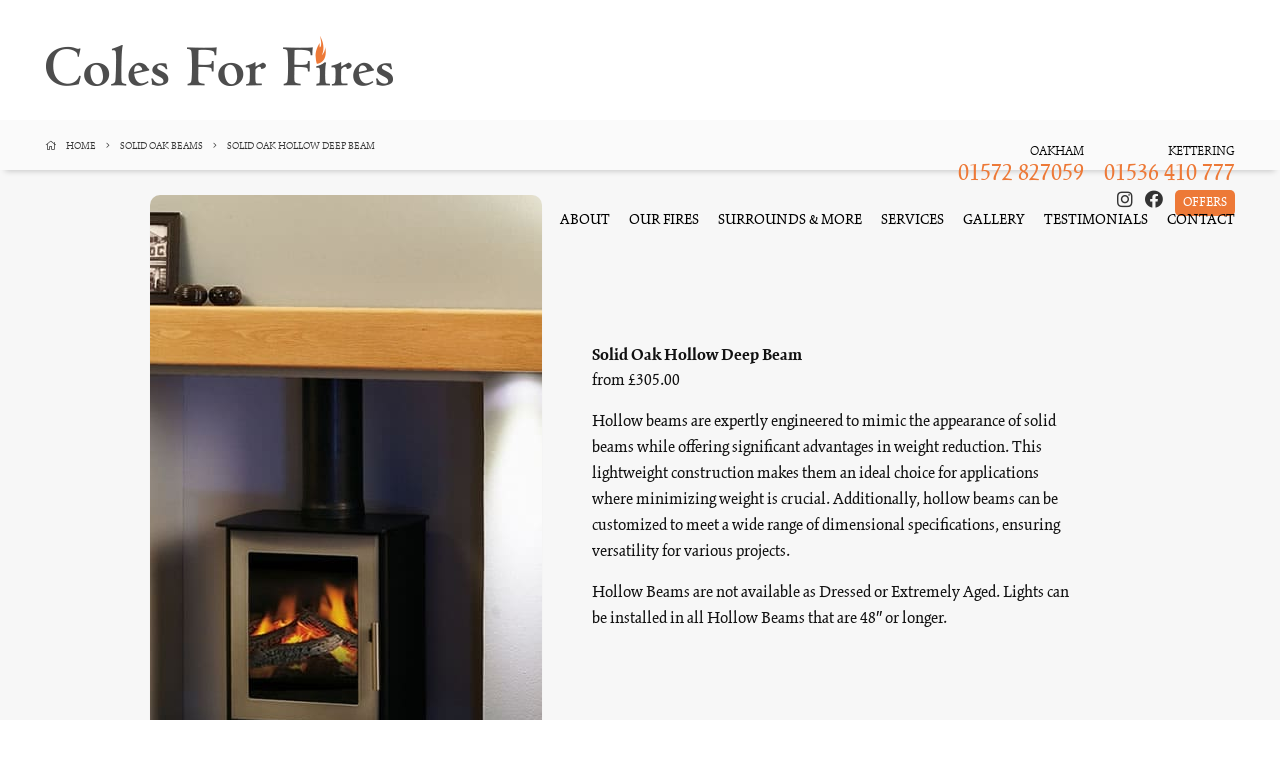

--- FILE ---
content_type: text/html; charset=UTF-8
request_url: https://colesforfires.com/beams/solid-oak-hollow-deep-beam/
body_size: 17526
content:
<!DOCTYPE html>
<html lang="en">
<head>
<meta charset="utf-8">
<meta name="viewport" content="width=device-width,initial-scale=1.0">
<meta name="format-detection" content="telephone=no">
<meta name="robots" content="index,follow">
<meta name="seobility" content="38fbcbbf5e11a19f2b947106a832314b">
<link rel="icon" href="https://colesforfires.com/favicon.ico" type="image/x-icon">
<link rel="apple-touch-icon-precomposed" sizes="180x180" href="https://colesforfires.com/apple-touch-icon.png">
<link rel="stylesheet" data-wphbdelayedstyle="https://pro.fontawesome.com/releases/v5.12.0/css/all.css" integrity="sha384-ekOryaXPbeCpWQNxMwSWVvQ0+1VrStoPJq54shlYhR8HzQgig1v5fas6YgOqLoKz" crossorigin="anonymous">
<link rel="stylesheet" data-wphbdelayedstyle="https://use.typekit.net/yun6zph.css">
<style type="text/css">
.info-row .price2{font-size:20px;color:#333;}
.info-row .price2 .price-new{font-size:20px;line-height:40px;font-weight:400;color:#000;}
.info-row .price2 .price-old{font-size:18px;line-height:40px;font-weight:300;margin-left:15px;text-decoration:line-through;}
</style>
<title>Solid Oak Hollow Deep Beam from Coles for Fires</title><style id="wphb-used-css-beams">/*!
 * Font Awesome Pro 5.12.0 by @fontawesome - https://fontawesome.com
 * License - https://fontawesome.com/license (Commercial License)
 */.fab{-moz-osx-font-smoothing:grayscale;-webkit-font-smoothing:antialiased;font-variant:normal;text-rendering:auto;font-style:normal;line-height:1;display:inline-block}.fa-facebook:before{content:""}.fa-instagram:before{content:""}@font-face{font-family:"Font Awesome 5 Brands";font-style:normal;font-weight:400;font-display:auto;src:url("https://pro.fontawesome.com/releases/v5.12.0/webfonts/fa-brands-400.eot");src:url("https://pro.fontawesome.com/releases/v5.12.0/webfonts/fa-brands-400.eot?#iefix") format("embedded-opentype"),url("https://pro.fontawesome.com/releases/v5.12.0/webfonts/fa-brands-400.woff2") format("woff2"),url("https://pro.fontawesome.com/releases/v5.12.0/webfonts/fa-brands-400.woff") format("woff"),url("https://pro.fontawesome.com/releases/v5.12.0/webfonts/fa-brands-400.ttf") format("truetype"),url("https://pro.fontawesome.com/releases/v5.12.0/webfonts/fa-brands-400.svg#fontawesome") format("svg")}.fab{font-family:"Font Awesome 5 Brands"}@font-face{font-family:"Font Awesome 5 Pro";font-style:normal;font-weight:300;font-display:auto;src:url("https://pro.fontawesome.com/releases/v5.12.0/webfonts/fa-light-300.eot");src:url("https://pro.fontawesome.com/releases/v5.12.0/webfonts/fa-light-300.eot?#iefix") format("embedded-opentype"),url("https://pro.fontawesome.com/releases/v5.12.0/webfonts/fa-light-300.woff2") format("woff2"),url("https://pro.fontawesome.com/releases/v5.12.0/webfonts/fa-light-300.woff") format("woff"),url("https://pro.fontawesome.com/releases/v5.12.0/webfonts/fa-light-300.ttf") format("truetype"),url("https://pro.fontawesome.com/releases/v5.12.0/webfonts/fa-light-300.svg#fontawesome") format("svg")}@font-face{font-family:"Font Awesome 5 Pro";font-style:normal;font-weight:400;font-display:auto;src:url("https://pro.fontawesome.com/releases/v5.12.0/webfonts/fa-regular-400.eot");src:url("https://pro.fontawesome.com/releases/v5.12.0/webfonts/fa-regular-400.eot?#iefix") format("embedded-opentype"),url("https://pro.fontawesome.com/releases/v5.12.0/webfonts/fa-regular-400.woff2") format("woff2"),url("https://pro.fontawesome.com/releases/v5.12.0/webfonts/fa-regular-400.woff") format("woff"),url("https://pro.fontawesome.com/releases/v5.12.0/webfonts/fa-regular-400.ttf") format("truetype"),url("https://pro.fontawesome.com/releases/v5.12.0/webfonts/fa-regular-400.svg#fontawesome") format("svg")}@font-face{font-family:"Font Awesome 5 Pro";font-style:normal;font-weight:900;font-display:auto;src:url("https://pro.fontawesome.com/releases/v5.12.0/webfonts/fa-solid-900.eot");src:url("https://pro.fontawesome.com/releases/v5.12.0/webfonts/fa-solid-900.eot?#iefix") format("embedded-opentype"),url("https://pro.fontawesome.com/releases/v5.12.0/webfonts/fa-solid-900.woff2") format("woff2"),url("https://pro.fontawesome.com/releases/v5.12.0/webfonts/fa-solid-900.woff") format("woff"),url("https://pro.fontawesome.com/releases/v5.12.0/webfonts/fa-solid-900.ttf") format("truetype"),url("https://pro.fontawesome.com/releases/v5.12.0/webfonts/fa-solid-900.svg#fontawesome") format("svg")}@font-face{font-family:kinesis-pro-3;src:url("https://use.typekit.net/af/79d2c5/00000000000000000001511d/27/l?primer=7cdcb44be4a7db8877ffa5c0007b8dd865b3bbc383831fe2ea177f62257a9191&fvd=n9&v=3") format("woff2"),url("https://use.typekit.net/af/79d2c5/00000000000000000001511d/27/d?primer=7cdcb44be4a7db8877ffa5c0007b8dd865b3bbc383831fe2ea177f62257a9191&fvd=n9&v=3") format("woff"),url("https://use.typekit.net/af/79d2c5/00000000000000000001511d/27/a?primer=7cdcb44be4a7db8877ffa5c0007b8dd865b3bbc383831fe2ea177f62257a9191&fvd=n9&v=3") format("opentype");font-display:auto;font-style:normal;font-weight:900;font-stretch:normal}@font-face{font-family:kinesis-pro-3;src:url("https://use.typekit.net/af/db3cdb/000000000000000000015115/27/l?primer=7cdcb44be4a7db8877ffa5c0007b8dd865b3bbc383831fe2ea177f62257a9191&fvd=n3&v=3") format("woff2"),url("https://use.typekit.net/af/db3cdb/000000000000000000015115/27/d?primer=7cdcb44be4a7db8877ffa5c0007b8dd865b3bbc383831fe2ea177f62257a9191&fvd=n3&v=3") format("woff"),url("https://use.typekit.net/af/db3cdb/000000000000000000015115/27/a?primer=7cdcb44be4a7db8877ffa5c0007b8dd865b3bbc383831fe2ea177f62257a9191&fvd=n3&v=3") format("opentype");font-display:auto;font-style:normal;font-weight:300;font-stretch:normal}@font-face{font-family:kinesis-pro-3;src:url("https://use.typekit.net/af/55a59a/000000000000000000015119/27/l?primer=7cdcb44be4a7db8877ffa5c0007b8dd865b3bbc383831fe2ea177f62257a9191&fvd=n6&v=3") format("woff2"),url("https://use.typekit.net/af/55a59a/000000000000000000015119/27/d?primer=7cdcb44be4a7db8877ffa5c0007b8dd865b3bbc383831fe2ea177f62257a9191&fvd=n6&v=3") format("woff"),url("https://use.typekit.net/af/55a59a/000000000000000000015119/27/a?primer=7cdcb44be4a7db8877ffa5c0007b8dd865b3bbc383831fe2ea177f62257a9191&fvd=n6&v=3") format("opentype");font-display:auto;font-style:normal;font-weight:600;font-stretch:normal}@font-face{font-family:kinesis-pro-3;src:url("https://use.typekit.net/af/9d4fa8/000000000000000000015117/27/l?primer=7cdcb44be4a7db8877ffa5c0007b8dd865b3bbc383831fe2ea177f62257a9191&fvd=n4&v=3") format("woff2"),url("https://use.typekit.net/af/9d4fa8/000000000000000000015117/27/d?primer=7cdcb44be4a7db8877ffa5c0007b8dd865b3bbc383831fe2ea177f62257a9191&fvd=n4&v=3") format("woff"),url("https://use.typekit.net/af/9d4fa8/000000000000000000015117/27/a?primer=7cdcb44be4a7db8877ffa5c0007b8dd865b3bbc383831fe2ea177f62257a9191&fvd=n4&v=3") format("opentype");font-display:auto;font-style:normal;font-weight:400;font-stretch:normal}@font-face{font-family:kinesis-pro-3;src:url("https://use.typekit.net/af/fdc167/00000000000000000001511b/27/l?primer=7cdcb44be4a7db8877ffa5c0007b8dd865b3bbc383831fe2ea177f62257a9191&fvd=n7&v=3") format("woff2"),url("https://use.typekit.net/af/fdc167/00000000000000000001511b/27/d?primer=7cdcb44be4a7db8877ffa5c0007b8dd865b3bbc383831fe2ea177f62257a9191&fvd=n7&v=3") format("woff"),url("https://use.typekit.net/af/fdc167/00000000000000000001511b/27/a?primer=7cdcb44be4a7db8877ffa5c0007b8dd865b3bbc383831fe2ea177f62257a9191&fvd=n7&v=3") format("opentype");font-display:auto;font-style:normal;font-weight:700;font-stretch:normal}.info-row .price2{font-size:20px;color:#333}.info-row .price2 .price-new{font-size:20px;line-height:40px;font-weight:400;color:#000}.info-row .price2 .price-old{font-size:18px;line-height:40px;font-weight:300;margin-left:15px;text-decoration:line-through}img:is([sizes=auto i],[sizes^="auto," i]){contain-intrinsic-size:3000px 1500px}.wp-block-button__link{box-sizing:border-box;cursor:pointer;text-align:center;word-break:break-word;align-content:center;width:100%;height:100%;display:inline-block}:root :where(.wp-block-button .wp-block-button__link.is-style-outline),:root :where(.wp-block-button.is-style-outline > .wp-block-button__link){border:2px solid;padding:.667em 1.333em}:root :where(.wp-block-button .wp-block-button__link.is-style-outline:not(.has-text-color)),:root :where(.wp-block-button.is-style-outline > .wp-block-button__link:not(.has-text-color)){color:currentColor}:root :where(.wp-block-button .wp-block-button__link.is-style-outline:not(.has-background)),:root :where(.wp-block-button.is-style-outline > .wp-block-button__link:not(.has-background)){background-color:initial;background-image:none}.wp-block-columns{box-sizing:border-box;display:flex;flex-wrap:wrap!important;align-items:normal!important}@media (width >= 782px){.wp-block-columns{flex-wrap:nowrap!important}}:root :where(.wp-block-cover h1:not(.has-text-color)),:root :where(.wp-block-cover h2:not(.has-text-color)),:root :where(.wp-block-cover h3:not(.has-text-color)),:root :where(.wp-block-cover h4:not(.has-text-color)),:root :where(.wp-block-cover h5:not(.has-text-color)),:root :where(.wp-block-cover h6:not(.has-text-color)),:root :where(.wp-block-cover p:not(.has-text-color)){color:inherit}.wp-block-image>a,.wp-block-image>figure>a{display:inline-block}.wp-block-image img{box-sizing:border-box;vertical-align:bottom;max-width:100%;height:auto}.wp-block-image[style*=border-radius] img,.wp-block-image[style*=border-radius]>a{border-radius:inherit}.wp-block-image :where(figcaption){margin-top:.5em;margin-bottom:1em}:root :where(.wp-block-image.is-style-rounded img,.wp-block-image .is-style-rounded img){border-radius:9999px}.wp-block-image figure{margin:0}@keyframes turn-off-visibility{0%{opacity:1;visibility:visible}99%{opacity:0;visibility:visible}to{opacity:0;visibility:hidden}}@keyframes lightbox-zoom-out{0%{visibility:visible;transform:translate(-50%,-50%) scale(1)}99%{visibility:visible}to{transform:translate(calc((-100vw + var(--wp--lightbox-scrollbar-width))/ 2 + var(--wp--lightbox-initial-left-position)),calc(-50vh + var(--wp--lightbox-initial-top-position))) scale(var(--wp--lightbox-scale));visibility:hidden}}:root :where(.wp-block-latest-posts.is-grid){padding:0}:root :where(.wp-block-latest-posts.wp-block-latest-posts__list){padding-left:0}ul{box-sizing:border-box}:root :where(.wp-block-list.has-background){padding:1.25em 2.375em}:root :where(p.has-background){padding:1.25em 2.375em}:where(p.has-text-color:not(.has-link-color)) a{color:inherit}.wp-block-pullquote{box-sizing:border-box;overflow-wrap:break-word;text-align:center;margin:0 0 1em;padding:4em 0}.wp-block-pullquote p{color:inherit}.wp-block-pullquote p{margin-top:0}.wp-block-pullquote p:last-child{margin-bottom:0}.wp-block-pullquote footer{position:relative}.wp-block-post-template{box-sizing:border-box;max-width:100%;margin-top:0;margin-bottom:0;padding:0;list-style:none}:root :where(.wp-block-separator.is-style-dots){text-align:center;height:auto;line-height:1}:root :where(.wp-block-separator.is-style-dots):before{color:currentColor;content:"···";letter-spacing:2em;padding-left:2em;font-family:serif;font-size:1.5em}:root :where(.wp-block-site-logo.is-style-rounded){border-radius:9999px}:root :where(.wp-block-social-links .wp-social-link a){padding:.25em}:root :where(.wp-block-social-links.is-style-logos-only .wp-social-link a){padding:0}:root :where(.wp-block-social-links.is-style-pill-shape .wp-social-link a){padding-left:.666667em;padding-right:.666667em}:root :where(.wp-block-tag-cloud.is-style-outline){flex-wrap:wrap;gap:1ch;display:flex}:root :where(.wp-block-tag-cloud.is-style-outline a){border:1px solid;margin-right:0;padding:1ch 2ch;font-size:unset!important;text-decoration:none!important}:root :where(.wp-block-table-of-contents){box-sizing:border-box}:root{}:root .has-midnight-gradient-background{background:linear-gradient(135deg,#020381,#2874fc)}html :where(.has-border-color){border-style:solid}html :where([style*=border-top-color]){border-top-style:solid}html :where([style*=border-right-color]){border-right-style:solid}html :where([style*=border-bottom-color]){border-bottom-style:solid}html :where([style*=border-left-color]){border-left-style:solid}html :where([style*=border-width]){border-style:solid}html :where([style*=border-top-width]){border-top-style:solid}html :where([style*=border-right-width]){border-right-style:solid}html :where([style*=border-bottom-width]){border-bottom-style:solid}html :where([style*=border-left-width]){border-left-style:solid}html :where(img[class*=wp-image-]){max-width:100%;height:auto}html :where(.is-position-sticky){}@media screen and (width <= 600px){html :where(.is-position-sticky){}}/*! This file is auto-generated */.wp-block-button__link{color:#fff;background-color:#32373c;border-radius:9999px;box-shadow:none;text-decoration:none;padding:calc(.667em + 2px) calc(1.333em + 2px);font-size:1.125em}.wp-block-file__button{background:#32373c;color:#fff;text-decoration:none}:root{--wp--preset--color--black:#000000;--wp--preset--color--cyan-bluish-gray:#abb8c3;--wp--preset--color--white:#ffffff;--wp--preset--color--pale-pink:#f78da7;--wp--preset--color--vivid-red:#cf2e2e;--wp--preset--color--luminous-vivid-orange:#ff6900;--wp--preset--color--luminous-vivid-amber:#fcb900;--wp--preset--color--light-green-cyan:#7bdcb5;--wp--preset--color--vivid-green-cyan:#00d084;--wp--preset--color--pale-cyan-blue:#8ed1fc;--wp--preset--color--vivid-cyan-blue:#0693e3;--wp--preset--color--vivid-purple:#9b51e0;--wp--preset--gradient--vivid-cyan-blue-to-vivid-purple:linear-gradient(135deg,rgba(6,147,227,1) 0%,rgb(155,81,224) 100%);--wp--preset--gradient--light-green-cyan-to-vivid-green-cyan:linear-gradient(135deg,rgb(122,220,180) 0%,rgb(0,208,130) 100%);--wp--preset--gradient--luminous-vivid-amber-to-luminous-vivid-orange:linear-gradient(135deg,rgba(252,185,0,1) 0%,rgba(255,105,0,1) 100%);--wp--preset--gradient--luminous-vivid-orange-to-vivid-red:linear-gradient(135deg,rgba(255,105,0,1) 0%,rgb(207,46,46) 100%);--wp--preset--gradient--very-light-gray-to-cyan-bluish-gray:linear-gradient(135deg,rgb(238,238,238) 0%,rgb(169,184,195) 100%);--wp--preset--gradient--cool-to-warm-spectrum:linear-gradient(135deg,rgb(74,234,220) 0%,rgb(151,120,209) 20%,rgb(207,42,186) 40%,rgb(238,44,130) 60%,rgb(251,105,98) 80%,rgb(254,248,76) 100%);--wp--preset--gradient--blush-light-purple:linear-gradient(135deg,rgb(255,206,236) 0%,rgb(152,150,240) 100%);--wp--preset--gradient--blush-bordeaux:linear-gradient(135deg,rgb(254,205,165) 0%,rgb(254,45,45) 50%,rgb(107,0,62) 100%);--wp--preset--gradient--luminous-dusk:linear-gradient(135deg,rgb(255,203,112) 0%,rgb(199,81,192) 50%,rgb(65,88,208) 100%);--wp--preset--gradient--pale-ocean:linear-gradient(135deg,rgb(255,245,203) 0%,rgb(182,227,212) 50%,rgb(51,167,181) 100%);--wp--preset--gradient--electric-grass:linear-gradient(135deg,rgb(202,248,128) 0%,rgb(113,206,126) 100%);--wp--preset--gradient--midnight:linear-gradient(135deg,rgb(2,3,129) 0%,rgb(40,116,252) 100%);--wp--preset--font-size--small:13px;--wp--preset--font-size--medium:20px;--wp--preset--font-size--large:36px;--wp--preset--font-size--x-large:42px}body .is-layout-flex{display:flex}.is-layout-flex{flex-wrap:wrap;align-items:center}.is-layout-flex>:is(*,div){margin:0}body .is-layout-grid{display:grid}.is-layout-grid>:is(*,div){margin:0}.has-black-color{color:var(--wp--preset--color--black)!important}.has-cyan-bluish-gray-color{color:var(--wp--preset--color--cyan-bluish-gray)!important}.has-white-color{color:var(--wp--preset--color--white)!important}.has-pale-pink-color{color:var(--wp--preset--color--pale-pink)!important}.has-vivid-red-color{color:var(--wp--preset--color--vivid-red)!important}.has-luminous-vivid-orange-color{color:var(--wp--preset--color--luminous-vivid-orange)!important}.has-luminous-vivid-amber-color{color:var(--wp--preset--color--luminous-vivid-amber)!important}.has-light-green-cyan-color{color:var(--wp--preset--color--light-green-cyan)!important}.has-vivid-green-cyan-color{color:var(--wp--preset--color--vivid-green-cyan)!important}.has-pale-cyan-blue-color{color:var(--wp--preset--color--pale-cyan-blue)!important}.has-vivid-cyan-blue-color{color:var(--wp--preset--color--vivid-cyan-blue)!important}.has-vivid-purple-color{color:var(--wp--preset--color--vivid-purple)!important}.has-black-background-color{background-color:var(--wp--preset--color--black)!important}.has-cyan-bluish-gray-background-color{background-color:var(--wp--preset--color--cyan-bluish-gray)!important}.has-white-background-color{background-color:var(--wp--preset--color--white)!important}.has-pale-pink-background-color{background-color:var(--wp--preset--color--pale-pink)!important}.has-vivid-red-background-color{background-color:var(--wp--preset--color--vivid-red)!important}.has-luminous-vivid-orange-background-color{background-color:var(--wp--preset--color--luminous-vivid-orange)!important}.has-luminous-vivid-amber-background-color{background-color:var(--wp--preset--color--luminous-vivid-amber)!important}.has-light-green-cyan-background-color{background-color:var(--wp--preset--color--light-green-cyan)!important}.has-vivid-green-cyan-background-color{background-color:var(--wp--preset--color--vivid-green-cyan)!important}.has-pale-cyan-blue-background-color{background-color:var(--wp--preset--color--pale-cyan-blue)!important}.has-vivid-cyan-blue-background-color{background-color:var(--wp--preset--color--vivid-cyan-blue)!important}.has-vivid-purple-background-color{background-color:var(--wp--preset--color--vivid-purple)!important}.has-black-border-color{border-color:var(--wp--preset--color--black)!important}.has-cyan-bluish-gray-border-color{border-color:var(--wp--preset--color--cyan-bluish-gray)!important}.has-white-border-color{border-color:var(--wp--preset--color--white)!important}.has-pale-pink-border-color{border-color:var(--wp--preset--color--pale-pink)!important}.has-vivid-red-border-color{border-color:var(--wp--preset--color--vivid-red)!important}.has-luminous-vivid-orange-border-color{border-color:var(--wp--preset--color--luminous-vivid-orange)!important}.has-luminous-vivid-amber-border-color{border-color:var(--wp--preset--color--luminous-vivid-amber)!important}.has-light-green-cyan-border-color{border-color:var(--wp--preset--color--light-green-cyan)!important}.has-vivid-green-cyan-border-color{border-color:var(--wp--preset--color--vivid-green-cyan)!important}.has-pale-cyan-blue-border-color{border-color:var(--wp--preset--color--pale-cyan-blue)!important}.has-vivid-cyan-blue-border-color{border-color:var(--wp--preset--color--vivid-cyan-blue)!important}.has-vivid-purple-border-color{border-color:var(--wp--preset--color--vivid-purple)!important}.has-vivid-cyan-blue-to-vivid-purple-gradient-background{background:var(--wp--preset--gradient--vivid-cyan-blue-to-vivid-purple)!important}.has-light-green-cyan-to-vivid-green-cyan-gradient-background{background:var(--wp--preset--gradient--light-green-cyan-to-vivid-green-cyan)!important}.has-luminous-vivid-amber-to-luminous-vivid-orange-gradient-background{background:var(--wp--preset--gradient--luminous-vivid-amber-to-luminous-vivid-orange)!important}.has-luminous-vivid-orange-to-vivid-red-gradient-background{background:var(--wp--preset--gradient--luminous-vivid-orange-to-vivid-red)!important}.has-very-light-gray-to-cyan-bluish-gray-gradient-background{background:var(--wp--preset--gradient--very-light-gray-to-cyan-bluish-gray)!important}.has-cool-to-warm-spectrum-gradient-background{background:var(--wp--preset--gradient--cool-to-warm-spectrum)!important}.has-blush-light-purple-gradient-background{background:var(--wp--preset--gradient--blush-light-purple)!important}.has-blush-bordeaux-gradient-background{background:var(--wp--preset--gradient--blush-bordeaux)!important}.has-luminous-dusk-gradient-background{background:var(--wp--preset--gradient--luminous-dusk)!important}.has-pale-ocean-gradient-background{background:var(--wp--preset--gradient--pale-ocean)!important}.has-electric-grass-gradient-background{background:var(--wp--preset--gradient--electric-grass)!important}.has-midnight-gradient-background{background:var(--wp--preset--gradient--midnight)!important}.has-small-font-size{font-size:var(--wp--preset--font-size--small)!important}.has-medium-font-size{font-size:var(--wp--preset--font-size--medium)!important}.has-large-font-size{font-size:var(--wp--preset--font-size--large)!important}.has-x-large-font-size{font-size:var(--wp--preset--font-size--x-large)!important}:root :where(.wp-block-pullquote){font-size:1.5em;line-height:1.6}a,article,body,center,div,dl,embed,figure,footer,h1,h3,h6,header,html,i,img,li,nav,p,s,span,u,ul,var{border:0;margin:0;padding:0;font-size:100%}article,figure,footer,header,nav{display:block}a{-o-transition:all .3s ease-in-out;-webkit-transition:all .3s ease-in-out;-moz-transition:all .3s ease-in-out;-ms-transition:all .3s ease-in-out;transition:all .3s ease-in-out}img{color:#0000;vertical-align:middle;-ms-interpolation-mode:bicubic;font-size:0}li{display:list-item}svg{overflow:hidden}html{box-sizing:border-box;-ms-overflow-style:scrollbar}*,:after,:before{box-sizing:inherit}.container-fluid{width:100%;margin:0!important;padding:0!important}.row{-ms-flex-wrap:wrap;flex-wrap:wrap;margin-left:-15px;margin-right:-15px;display:-ms-flexbox;display:flex}.col-lg-4,.col-lg-6,.col-lg-8,.col-md-12,.col-md-4,.col-md-8,.col-sm-12,.col-sm-4,.col-sm-8,.col-xl-3,.col-xl-4,.col-xl-6,.col-xl-8,.col-xl-9,.col-xs-12,.col-xs-4,.col-xs-7,.col-xs-8{width:100%;min-height:1px;padding-left:15px;padding-right:15px;position:relative}@media (width <= 575px){.col-xs-4{-ms-flex:0 0 33.3333%;flex:0 0 33.3333%;max-width:33.3333%}.col-xs-7{-ms-flex:0 0 58.3333%;flex:0 0 58.3333%;max-width:58.3333%}.col-xs-8{-ms-flex:0 0 66.6667%;flex:0 0 66.6667%;max-width:66.6667%}.col-xs-12{-ms-flex:0 0 100%;flex:0 0 100%;max-width:100%}}@media (width >= 576px){.col-sm-4{-ms-flex:0 0 33.3333%;flex:0 0 33.3333%;max-width:33.3333%}.col-sm-8{-ms-flex:0 0 66.6667%;flex:0 0 66.6667%;max-width:66.6667%}.col-sm-12{-ms-flex:0 0 100%;flex:0 0 100%;max-width:100%}}@media (width >= 768px){.col-md-4{-ms-flex:0 0 33.3333%;flex:0 0 33.3333%;max-width:33.3333%}.col-md-8{-ms-flex:0 0 66.6667%;flex:0 0 66.6667%;max-width:66.6667%}.col-md-12{-ms-flex:0 0 100%;flex:0 0 100%;max-width:100%}}@media (width >= 992px){.col-lg-4{-ms-flex:0 0 33.3333%;flex:0 0 33.3333%;max-width:33.3333%}.col-lg-6{-ms-flex:0 0 50%;flex:0 0 50%;max-width:50%}.col-lg-8{-ms-flex:0 0 66.6667%;flex:0 0 66.6667%;max-width:66.6667%}}@media (width >= 1200px){.col-xl-3{-ms-flex:0 0 25%;flex:0 0 25%;max-width:25%}.col-xl-4{-ms-flex:0 0 33.3333%;flex:0 0 33.3333%;max-width:33.3333%}.col-xl-6{-ms-flex:0 0 50%;flex:0 0 50%;max-width:50%}.col-xl-8{-ms-flex:0 0 66.6667%;flex:0 0 66.6667%;max-width:66.6667%}.col-xl-9{-ms-flex:0 0 75%;flex:0 0 75%;max-width:75%}}*,:after,:before{-webkit-box-sizing:border-box;-moz-box-sizing:border-box;box-sizing:border-box}body,html{margin:0;padding:0}html{-webkit-tap-highlight-color:transparent}body{color:#111;direction:ltr;unicode-bidi:embed;background:#fff;font-family:kinesis-pro-3,serif;font-size:18px;font-style:normal;font-weight:300;line-height:24px}a{color:#ed7937;-o-transition:all .5s ease-out;text-decoration:none;-webkit-transition:all .5s ease-out;-moz-transition:all .5s ease-out;-ms-transition:all .5s ease-out;transition:all .5s ease-out}a:focus{outline:0}a:active,a:hover{color:#000;outline:0;text-decoration:none}.site-spacer-0{clear:both;height:0;font-size:0}.site-spacer-20{clear:both;height:20px;font-size:0}.site-spacer-30{clear:both;height:30px;font-size:0}.site-spacer-50{clear:both;height:50px;font-size:0}.margin-zero{margin-bottom:0!important}.align-left{text-align:left!important}.align-center{text-align:center!important}.align-right{text-align:right!important}.smaller{font-size:.8em}#header-desktop{z-index:101;color:#000;-o-transition:all .5s ease-in-out;background:#fff;width:100%;height:120px;padding:0 45px;font-family:kinesis-pro-3,sans-serif;font-size:20px;font-style:normal;font-weight:300;line-height:30px;-webkit-transition:all .5s ease-in-out;-moz-transition:all .5s ease-in-out;-ms-transition:all .5s ease-in-out;transition:all .5s ease-in-out;position:fixed;top:0;left:0}#header-desktop .header-logo{line-height:120px!important}#header-desktop .header-logo img{max-width:100%;height:auto;max-height:80px}#header-mobile{z-index:100;color:#000;-o-transition:all .5s ease-in-out;background:#fff;width:100%;height:100px;padding:0 25px;font-family:kinesis-pro-3,sans-serif;font-size:20px;font-style:normal;font-weight:300;line-height:30px;-webkit-transition:all .5s ease-in-out;-moz-transition:all .5s ease-in-out;-ms-transition:all .5s ease-in-out;transition:all .5s ease-in-out;position:fixed;top:0;left:0}#header-mobile .header-logo{line-height:100px}#header-mobile .header-logo img{max-width:100%;height:auto;max-height:80%}#header-insert{height:0;margin-top:170px;line-height:0}#cta-wrapper{clear:both;width:100%;margin-top:25px}.cta-branch{float:right;padding-left:20px}.cta-branch .branch{text-transform:uppercase;color:#000;margin-bottom:2px;font-family:kinesis-pro-3,sans-serif;font-size:14px;font-style:normal;font-weight:300;line-height:14px}.cta-branch .phone{text-transform:uppercase;color:#ed7937;margin-bottom:2px;font-family:kinesis-pro-3,sans-serif;font-size:26px;font-style:normal;font-weight:400;line-height:26px}.cta-branch .phone a{color:#ed7937}#nav-wrapper{float:right;width:100%;margin-top:15px;position:relative}#nav-wrapper ul{text-transform:uppercase;font-family:kinesis-pro-3,sans-serif;font-style:normal;font-weight:400}#nav-wrapper ul li{line-height:20px;display:inline-block;position:relative}#nav-wrapper ul li>a{color:#000;margin:0 0 0 15px;font-size:16px;text-decoration:none;position:relative}#nav-wrapper ul li>a:hover{color:#ed7937;text-decoration:none}#nav-wrapper ul li.dropdown{z-index:101;display:inline-block}.dropdown:hover{color:#fff!important}.dropdown-content{background-color:#fff;min-width:320px;margin-top:-1px;padding:15px 25px;display:none;position:absolute}.dropdown-content a{color:#000;text-align:left;margin-bottom:5px;padding:0;font-size:14px;line-height:26px;text-decoration:none;display:block}.dropdown-content a:before{height:1px!important}.dropdown-content a:hover{color:#ed7937}.dropdown:hover .dropdown-content{display:block}#mobile-menu-icon{width:100%;height:30px;line-height:30px}.menu-nav .menu-icon{-webkit-transition:-webkit-transform .25s ease-out;-o-transition:-o-transform .25s ease-out 0s;-moz-transition:-moz-transform .25s ease-out;background:url("https://colesforfires.com/wp-content/themes/colesforfires/assets/img/menu-mobile.png") no-repeat;width:30px;height:30px;transition:transform .25s ease-out;position:absolute;top:35px;right:30px;-webkit-transform:rotate(0);-moz-transform:rotate(0);-ms-transform:rotate(0);-o-transform:rotate(0);transform:rotate(0)}#mobile-menu-list{z-index:99;background:#fafafa;width:100%;height:100%;padding:50px 25px;font-family:kinesis-pro-3,sans-serif;font-style:normal;font-weight:300;display:none;position:fixed;top:150px;left:0}#mobile-menu-list ul{list-style:none}#mobile-menu-list li{text-transform:uppercase;text-align:center;font-size:24px;line-height:30px}#mobile-menu-list li.smaller{text-transform:uppercase;text-align:center;font-size:18px!important;line-height:24px!important}#mobile-menu-list li a{text-align:left;color:#111;text-decoration:none!important}#mobile-menu-list li a:hover{color:#ed7937!important;text-decoration:none!important}.mobile-extra{color:#111;text-align:center;padding:20px 0;font-family:kinesis-pro-3,sans-serif;font-size:22px;font-style:normal;font-weight:300;line-height:44px}.mobile-extra a{text-align:left;height:44px;font-size:22px;line-height:44px;color:#111!important;text-decoration:none!important}.mobile-extra a:hover{color:#ed7937!important;text-decoration:none!important}#subnav-wrapper{z-index:100;color:#333;text-transform:uppercase;-o-transition:all .3s ease-in-out;background:#fafafa;width:100%;height:50px;padding:0 45px;font-family:kinesis-pro-3,sans-serif;font-size:11px;font-style:normal;font-weight:300;line-height:50px;-webkit-transition:all .3s ease-in-out;-moz-transition:all .3s ease-in-out;-ms-transition:all .3s ease-in-out;transition:all .3s ease-in-out;position:fixed;top:120px;left:0;box-shadow:0 6px 6px -5px #0003}#subnav-wrapper .social-icons a{margin-left:10px}#subnav-wrapper .social-icons a i{color:#333;font-size:18px;line-height:50px;text-decoration:none}#subnav-wrapper .social-icons a i:hover{color:#ed7937;text-decoration:none}#subnav-wrapper .cta-button{background:#ed7937;border-radius:5px;padding:6px 8px;font-family:kinesis-pro-3,sans-serif;font-size:14px;font-style:normal;font-weight:500;line-height:14px;display:inline-block;color:#fff!important;text-decoration:none!important}#subnav-wrapper .cta-button:hover{background:#000;text-decoration:none;color:#fff!important}#subnav-wrapper .cta-button i{color:#fff!important}.breadcrumbs ul{margin:0;padding:0;font-size:0}.breadcrumbs ul li{display:inline-block}.breadcrumbs ul li>a{color:#333;padding-right:10px;font-size:11px;line-height:50px;text-decoration:none}.breadcrumbs ul li>a:hover{color:#ed7937;text-decoration:none}.breadcrumbs ul li:first-child>a:before{content:"";padding-right:10px;font-family:"Font Awesome 5 Pro";font-size:10px}.breadcrumbs ul li>a:before{content:"";padding-right:10px;font-family:"Font Awesome 5 Pro";font-size:10px}#title-wrapper{clear:both;color:#fff;text-align:center;background:#111;width:100%;height:240px;min-height:240px;position:relative;overflow:hidden}#title-wrapper img{z-index:8;object-fit:cover;opacity:.75;width:100%;height:auto;min-height:240px;display:flex;position:relative}#title-wrapper .title-content{z-index:9;color:#fff;text-transform:uppercase;text-shadow:1px 1px #444;width:100%;margin-bottom:15px;padding:0 15px;font-family:kinesis-pro-3,sans-serif;font-size:46px;font-style:normal;font-weight:600;line-height:56px;position:absolute;top:50%;left:50%;transform:translate(-50%,-50%)}.block-wrapper{clear:both;overflow:hidden}.block-wrapper.medium-width{padding:50px 150px}.block-wrapper h1{color:#ed7937;text-transform:capitalize;margin-bottom:20px;font-family:kinesis-pro-3,sans-serif;font-size:40px;font-style:normal;font-weight:500;line-height:46px;position:relative}.block-wrapper h3{color:#111;text-transform:capitalize;margin-bottom:20px;font-family:kinesis-pro-3,sans-serif;font-size:24px;font-style:normal;font-weight:500;line-height:28px}.block-wrapper h6{color:#111;text-transform:capitalize;margin-bottom:10px;font-family:kinesis-pro-3,sans-serif;font-size:16px;font-style:normal;font-weight:500;line-height:22px}.block-wrapper p{color:#111;margin-bottom:15px;font-family:kinesis-pro-3,sans-serif;font-size:18px;font-style:normal;font-weight:400;line-height:26px}.block-wrapper p+h3{margin-top:25px}.block-wrapper img{max-width:100%;height:auto;padding:20px 0}.block-wrapper ul{font-size:18px;line-height:26px;list-style-type:circle;margin-bottom:25px!important}.block-wrapper ul li{margin-bottom:5px;margin-left:25px;list-style-position:outside}.block-wrapper a{color:#111;border-bottom:1px dotted #888;padding-bottom:1px;text-decoration:none}.block-wrapper a:hover{color:#111;border-bottom:1px dotted #ed7937;padding-bottom:1px;text-decoration:none}.block-wrapper .price{color:#000;font-size:30px;font-weight:400}.block-photo-wrapper{clear:both;background:#f7f7f7;width:100%;padding:25px 150px;display:flex}.block-photo-wrapper .photo{float:left;flex-direction:column;justify-content:center;width:30%;display:flex}.block-photo-wrapper .photo.w-40{width:40%}.block-photo-wrapper .photo img{object-fit:cover;object-position:center center;border-radius:10px;width:auto;min-width:100%;height:100%;box-shadow:0 6px 6px -5px #0003}.block-photo-wrapper .content{float:left;flex-direction:column;justify-content:center;width:70%;padding:50px;display:flex}.block-photo-wrapper .content.w-60{width:60%}.block-photo-wrapper .content h3{color:#111;margin-bottom:15px;font-family:kinesis-pro-3,sans-serif;font-style:normal;font-weight:400;font-size:26px!important;line-height:32px!important}.block-photo-wrapper .content p{color:#111;margin-bottom:15px;font-family:kinesis-pro-3,sans-serif;font-size:18px;font-style:normal;font-weight:400;line-height:26px}.block-photo-wrapper .content a{color:#111;border-bottom:1px dotted #888;padding-bottom:1px;font-weight:400;text-decoration:none}.block-photo-wrapper .content a:hover{color:#ed7937;border-bottom:1px dotted #ed7937;padding-bottom:1px;text-decoration:none}.block-photo-wrapper ul{list-style-type:circle;margin-bottom:25px!important}.block-photo-wrapper ul li{margin-left:25px;list-style-position:outside}.block-banner{clear:both;background:#000;width:100%;height:auto;position:relative;overflow:hidden}.block-banner img{z-index:8;object-fit:cover;opacity:.75;width:100%;height:auto;min-height:400px;display:flex;position:relative}.block-banner .overlay{z-index:9;text-align:center;width:50%;margin:0 auto;position:absolute;top:50%;left:50%;transform:translate(-50%,-50%)}.block-banner .overlay h6{color:#fff;letter-spacing:2px;text-transform:uppercase;margin-bottom:15px;font-family:kinesis-pro-3;font-size:36px;font-weight:700;line-height:40px}.block-banner .overlay p{color:#fff;margin-bottom:20px;font-family:kinesis-pro-3;font-size:22px;font-weight:300;line-height:26px}.block-banner .overlay a{color:#fff;border-bottom:1px dotted #fff;padding-bottom:1px;font-size:12px;font-weight:400;text-decoration:none}.block-banner .overlay a:hover{color:#ed7937;border-bottom:1px dotted #ed7937;padding-bottom:1px;text-decoration:none}.info-row .price{color:#333;font-size:20px}.info-row .price .price-new{color:#000;font-size:30px;font-weight:400}.info-row .price .price-old{margin-left:15px;font-size:22px;font-weight:300;text-decoration:line-through}.info-row .price2{color:#333;font-size:20px}.info-row .price2 .price-new{color:#000;font-size:20px;font-weight:400;line-height:40px}.info-row .price2 .price-old{margin-left:15px;font-size:18px;font-weight:300;line-height:40px;text-decoration:line-through}.btn-2{letter-spacing:1px;cursor:pointer;-o-transition:all .5s ease-out;border-radius:5px;font-family:kinesis-pro-3;font-weight:700;-webkit-transition:all .5s ease-out;-moz-transition:all .5s ease-out;-ms-transition:all .5s ease-out;transition:all .5s ease-out;display:inline-block;color:#fff!important;background:#ed7937!important;border:0!important;outline:0!important;margin:10px 0!important;padding:12px 15px!important;font-size:20px!important;line-height:20px!important;text-decoration:none!important}.btn-2:active,.btn-2:hover{text-decoration:none;color:#fff!important;background:#111!important;border:0!important;outline:0!important}footer.new{clear:both;color:#fff;letter-spacing:.1em;padding:75px;font-family:kinesis-pro-3,sans-serif;font-size:14px;font-style:normal;font-weight:300;line-height:24px;overflow:hidden;background:#111!important}footer.new .footer-title{color:#fff;letter-spacing:1px;border-bottom:2px solid #ed7937;margin-bottom:35px;padding-bottom:35px;font-family:kinesis-pro-3,sans-serif;font-size:46px;font-style:normal;font-weight:500;line-height:54px}footer.new .accreditation-logos img{width:auto;max-height:60px;margin:0 0 10px 15px}footer.new .title{color:#ed7937;margin-bottom:10px;font-family:kinesis-pro-3,sans-serif;font-size:16px;font-style:normal;font-weight:400;line-height:24px}footer.new a{color:#fff;text-decoration:none;transition-property:all;transition-duration:.5s;border:0!important;padding:0!important}footer.new a:hover{text-decoration:none;color:#ed7937!important;border:0!important;padding:0!important}footer.new .social-box a{color:#fff;margin-right:12px;font-size:40px;border:0!important}footer.new .social-box a:hover{color:#ed7937!important;border:0!important}::-moz-placeholder,::-webkit-input-placeholder{color:#000;font-size:12px}@media (width <= 575px){.hidden-xs{display:none!important}.mobile-xs-left{text-align:left!important}.mobile-xs-center{text-align:center!important}#nav-wrapper{display:none!important}#subnav-wrapper{top:100px}#header-insert{margin-top:150px}footer.new{padding:50px 25px}footer.new .footer-title{font-size:26px;line-height:34px}footer.new .accreditation-logos img{margin:0 10px 10px 0}.block-wrapper.medium-width{padding:50px 25px}.block-banner .overlay{width:80%}.block-banner .overlay h6{letter-spacing:0;margin-bottom:8px;font-size:26px;line-height:30px}.block-banner .overlay p{margin-bottom:10px;font-size:18px;line-height:22px}.block-photo-wrapper{padding:25px;display:block}.block-photo-wrapper .photo,.block-photo-wrapper .photo.w-40{width:100%;height:auto;margin-bottom:25px;display:block}.block-photo-wrapper .photo img{width:100%;height:auto}.block-photo-wrapper .content,.block-photo-wrapper .content.w-60{width:100%;padding:0;display:block}}@media (width >= 576px) and (width <= 767px){.hidden-sm{display:none!important}.mobile-sm-left{text-align:left!important}.mobile-sm-center{text-align:center!important}#subnav-wrapper{top:100px}#header-insert{margin-top:150px}footer.new{padding:50px 25px}footer.new .footer-title{font-size:26px;line-height:34px}footer.new .accreditation-logos img{margin:0 10px 10px 0}.block-wrapper.medium-width{padding:50px 25px}.block-banner .overlay{width:80%}.block-banner .overlay h6{letter-spacing:0;margin-bottom:8px;font-size:26px;line-height:30px}.block-banner .overlay p{margin-bottom:10px;font-size:18px;line-height:22px}.block-photo-wrapper{padding:25px;display:block}.block-photo-wrapper .photo,.block-photo-wrapper .photo.w-40{width:100%;height:auto;margin-bottom:25px;display:block}.block-photo-wrapper .photo img{width:100%;height:auto}.block-photo-wrapper .content,.block-photo-wrapper .content.w-60{width:100%;padding:0;display:block}}@media (width >= 768px) and (width <= 991px){.hidden-md{display:none!important}.mobile-md-center{text-align:center!important}#subnav-wrapper{top:100px}#header-insert{margin-top:150px}.block-wrapper.medium-width{padding:50px 25px}.block-photo-wrapper{padding:25px;display:block}.block-photo-wrapper .photo,.block-photo-wrapper .photo.w-40{width:100%;height:auto;margin-bottom:25px;display:block}.block-photo-wrapper .photo img{width:100%;height:auto}.block-photo-wrapper .content,.block-photo-wrapper .content.w-60{width:100%;padding:0;display:block}}@media (width >= 992px) and (width <= 1199px){.hidden-lg{display:none!important}#subnav-wrapper{top:100px}}@media (width >= 1200px) and (width <= 1439px){.hidden-xl{display:none!important}}@media (width >= 1200px){.hidden-xl{display:none!important}}.no-js img.lazyload{display:none}figure.wp-block-image img.lazyloading{min-width:150px}.lazyload,.lazyloading{--smush-placeholder-width:100px;--smush-placeholder-aspect-ratio:1/1;width:var(--smush-placeholder-width)!important;aspect-ratio:var(--smush-placeholder-aspect-ratio)!important}.lazyload,.lazyloading{opacity:0}.lazyloaded{opacity:1;transition:opacity .4s;transition-delay:0s}</style>
<meta name='robots' content='max-image-preview:large' />
<link rel='dns-prefetch' href='//www.googletagmanager.com' />
<link rel='dns-prefetch' href='//hb.wpmucdn.com' />
<link href='//hb.wpmucdn.com' rel='preconnect' />
<link rel="alternate" title="oEmbed (JSON)" type="application/json+oembed" href="https://colesforfires.com/wp-json/oembed/1.0/embed?url=https%3A%2F%2Fcolesforfires.com%2Fbeams%2Fsolid-oak-hollow-deep-beam%2F" />
<link rel="alternate" title="oEmbed (XML)" type="text/xml+oembed" href="https://colesforfires.com/wp-json/oembed/1.0/embed?url=https%3A%2F%2Fcolesforfires.com%2Fbeams%2Fsolid-oak-hollow-deep-beam%2F&#038;format=xml" />
		<style>
			.lazyload,
			.lazyloading {
				max-width: 100%;
			}
		</style>
		<style id='wp-img-auto-sizes-contain-inline-css'>
img:is([sizes=auto i],[sizes^="auto," i]){contain-intrinsic-size:3000px 1500px}
/*# sourceURL=wp-img-auto-sizes-contain-inline-css */
</style>
<style id='wp-block-library-inline-css'>
:root{--wp-block-synced-color:#7a00df;--wp-block-synced-color--rgb:122,0,223;--wp-bound-block-color:var(--wp-block-synced-color);--wp-editor-canvas-background:#ddd;--wp-admin-theme-color:#007cba;--wp-admin-theme-color--rgb:0,124,186;--wp-admin-theme-color-darker-10:#006ba1;--wp-admin-theme-color-darker-10--rgb:0,107,160.5;--wp-admin-theme-color-darker-20:#005a87;--wp-admin-theme-color-darker-20--rgb:0,90,135;--wp-admin-border-width-focus:2px}@media (min-resolution:192dpi){:root{--wp-admin-border-width-focus:1.5px}}.wp-element-button{cursor:pointer}:root .has-very-light-gray-background-color{background-color:#eee}:root .has-very-dark-gray-background-color{background-color:#313131}:root .has-very-light-gray-color{color:#eee}:root .has-very-dark-gray-color{color:#313131}:root .has-vivid-green-cyan-to-vivid-cyan-blue-gradient-background{background:linear-gradient(135deg,#00d084,#0693e3)}:root .has-purple-crush-gradient-background{background:linear-gradient(135deg,#34e2e4,#4721fb 50%,#ab1dfe)}:root .has-hazy-dawn-gradient-background{background:linear-gradient(135deg,#faaca8,#dad0ec)}:root .has-subdued-olive-gradient-background{background:linear-gradient(135deg,#fafae1,#67a671)}:root .has-atomic-cream-gradient-background{background:linear-gradient(135deg,#fdd79a,#004a59)}:root .has-nightshade-gradient-background{background:linear-gradient(135deg,#330968,#31cdcf)}:root .has-midnight-gradient-background{background:linear-gradient(135deg,#020381,#2874fc)}:root{--wp--preset--font-size--normal:16px;--wp--preset--font-size--huge:42px}.has-regular-font-size{font-size:1em}.has-larger-font-size{font-size:2.625em}.has-normal-font-size{font-size:var(--wp--preset--font-size--normal)}.has-huge-font-size{font-size:var(--wp--preset--font-size--huge)}.has-text-align-center{text-align:center}.has-text-align-left{text-align:left}.has-text-align-right{text-align:right}.has-fit-text{white-space:nowrap!important}#end-resizable-editor-section{display:none}.aligncenter{clear:both}.items-justified-left{justify-content:flex-start}.items-justified-center{justify-content:center}.items-justified-right{justify-content:flex-end}.items-justified-space-between{justify-content:space-between}.screen-reader-text{border:0;clip-path:inset(50%);height:1px;margin:-1px;overflow:hidden;padding:0;position:absolute;width:1px;word-wrap:normal!important}.screen-reader-text:focus{background-color:#ddd;clip-path:none;color:#444;display:block;font-size:1em;height:auto;left:5px;line-height:normal;padding:15px 23px 14px;text-decoration:none;top:5px;width:auto;z-index:100000}html :where(.has-border-color){border-style:solid}html :where([style*=border-top-color]){border-top-style:solid}html :where([style*=border-right-color]){border-right-style:solid}html :where([style*=border-bottom-color]){border-bottom-style:solid}html :where([style*=border-left-color]){border-left-style:solid}html :where([style*=border-width]){border-style:solid}html :where([style*=border-top-width]){border-top-style:solid}html :where([style*=border-right-width]){border-right-style:solid}html :where([style*=border-bottom-width]){border-bottom-style:solid}html :where([style*=border-left-width]){border-left-style:solid}html :where(img[class*=wp-image-]){height:auto;max-width:100%}:where(figure){margin:0 0 1em}html :where(.is-position-sticky){--wp-admin--admin-bar--position-offset:var(--wp-admin--admin-bar--height,0px)}@media screen and (max-width:600px){html :where(.is-position-sticky){--wp-admin--admin-bar--position-offset:0px}}

/*# sourceURL=wp-block-library-inline-css */
</style><style id='global-styles-inline-css'>
:root{--wp--preset--aspect-ratio--square: 1;--wp--preset--aspect-ratio--4-3: 4/3;--wp--preset--aspect-ratio--3-4: 3/4;--wp--preset--aspect-ratio--3-2: 3/2;--wp--preset--aspect-ratio--2-3: 2/3;--wp--preset--aspect-ratio--16-9: 16/9;--wp--preset--aspect-ratio--9-16: 9/16;--wp--preset--color--black: #000000;--wp--preset--color--cyan-bluish-gray: #abb8c3;--wp--preset--color--white: #ffffff;--wp--preset--color--pale-pink: #f78da7;--wp--preset--color--vivid-red: #cf2e2e;--wp--preset--color--luminous-vivid-orange: #ff6900;--wp--preset--color--luminous-vivid-amber: #fcb900;--wp--preset--color--light-green-cyan: #7bdcb5;--wp--preset--color--vivid-green-cyan: #00d084;--wp--preset--color--pale-cyan-blue: #8ed1fc;--wp--preset--color--vivid-cyan-blue: #0693e3;--wp--preset--color--vivid-purple: #9b51e0;--wp--preset--gradient--vivid-cyan-blue-to-vivid-purple: linear-gradient(135deg,rgb(6,147,227) 0%,rgb(155,81,224) 100%);--wp--preset--gradient--light-green-cyan-to-vivid-green-cyan: linear-gradient(135deg,rgb(122,220,180) 0%,rgb(0,208,130) 100%);--wp--preset--gradient--luminous-vivid-amber-to-luminous-vivid-orange: linear-gradient(135deg,rgb(252,185,0) 0%,rgb(255,105,0) 100%);--wp--preset--gradient--luminous-vivid-orange-to-vivid-red: linear-gradient(135deg,rgb(255,105,0) 0%,rgb(207,46,46) 100%);--wp--preset--gradient--very-light-gray-to-cyan-bluish-gray: linear-gradient(135deg,rgb(238,238,238) 0%,rgb(169,184,195) 100%);--wp--preset--gradient--cool-to-warm-spectrum: linear-gradient(135deg,rgb(74,234,220) 0%,rgb(151,120,209) 20%,rgb(207,42,186) 40%,rgb(238,44,130) 60%,rgb(251,105,98) 80%,rgb(254,248,76) 100%);--wp--preset--gradient--blush-light-purple: linear-gradient(135deg,rgb(255,206,236) 0%,rgb(152,150,240) 100%);--wp--preset--gradient--blush-bordeaux: linear-gradient(135deg,rgb(254,205,165) 0%,rgb(254,45,45) 50%,rgb(107,0,62) 100%);--wp--preset--gradient--luminous-dusk: linear-gradient(135deg,rgb(255,203,112) 0%,rgb(199,81,192) 50%,rgb(65,88,208) 100%);--wp--preset--gradient--pale-ocean: linear-gradient(135deg,rgb(255,245,203) 0%,rgb(182,227,212) 50%,rgb(51,167,181) 100%);--wp--preset--gradient--electric-grass: linear-gradient(135deg,rgb(202,248,128) 0%,rgb(113,206,126) 100%);--wp--preset--gradient--midnight: linear-gradient(135deg,rgb(2,3,129) 0%,rgb(40,116,252) 100%);--wp--preset--font-size--small: 13px;--wp--preset--font-size--medium: 20px;--wp--preset--font-size--large: 36px;--wp--preset--font-size--x-large: 42px;--wp--preset--spacing--20: 0.44rem;--wp--preset--spacing--30: 0.67rem;--wp--preset--spacing--40: 1rem;--wp--preset--spacing--50: 1.5rem;--wp--preset--spacing--60: 2.25rem;--wp--preset--spacing--70: 3.38rem;--wp--preset--spacing--80: 5.06rem;--wp--preset--shadow--natural: 6px 6px 9px rgba(0, 0, 0, 0.2);--wp--preset--shadow--deep: 12px 12px 50px rgba(0, 0, 0, 0.4);--wp--preset--shadow--sharp: 6px 6px 0px rgba(0, 0, 0, 0.2);--wp--preset--shadow--outlined: 6px 6px 0px -3px rgb(255, 255, 255), 6px 6px rgb(0, 0, 0);--wp--preset--shadow--crisp: 6px 6px 0px rgb(0, 0, 0);}:where(.is-layout-flex){gap: 0.5em;}:where(.is-layout-grid){gap: 0.5em;}body .is-layout-flex{display: flex;}.is-layout-flex{flex-wrap: wrap;align-items: center;}.is-layout-flex > :is(*, div){margin: 0;}body .is-layout-grid{display: grid;}.is-layout-grid > :is(*, div){margin: 0;}:where(.wp-block-columns.is-layout-flex){gap: 2em;}:where(.wp-block-columns.is-layout-grid){gap: 2em;}:where(.wp-block-post-template.is-layout-flex){gap: 1.25em;}:where(.wp-block-post-template.is-layout-grid){gap: 1.25em;}.has-black-color{color: var(--wp--preset--color--black) !important;}.has-cyan-bluish-gray-color{color: var(--wp--preset--color--cyan-bluish-gray) !important;}.has-white-color{color: var(--wp--preset--color--white) !important;}.has-pale-pink-color{color: var(--wp--preset--color--pale-pink) !important;}.has-vivid-red-color{color: var(--wp--preset--color--vivid-red) !important;}.has-luminous-vivid-orange-color{color: var(--wp--preset--color--luminous-vivid-orange) !important;}.has-luminous-vivid-amber-color{color: var(--wp--preset--color--luminous-vivid-amber) !important;}.has-light-green-cyan-color{color: var(--wp--preset--color--light-green-cyan) !important;}.has-vivid-green-cyan-color{color: var(--wp--preset--color--vivid-green-cyan) !important;}.has-pale-cyan-blue-color{color: var(--wp--preset--color--pale-cyan-blue) !important;}.has-vivid-cyan-blue-color{color: var(--wp--preset--color--vivid-cyan-blue) !important;}.has-vivid-purple-color{color: var(--wp--preset--color--vivid-purple) !important;}.has-black-background-color{background-color: var(--wp--preset--color--black) !important;}.has-cyan-bluish-gray-background-color{background-color: var(--wp--preset--color--cyan-bluish-gray) !important;}.has-white-background-color{background-color: var(--wp--preset--color--white) !important;}.has-pale-pink-background-color{background-color: var(--wp--preset--color--pale-pink) !important;}.has-vivid-red-background-color{background-color: var(--wp--preset--color--vivid-red) !important;}.has-luminous-vivid-orange-background-color{background-color: var(--wp--preset--color--luminous-vivid-orange) !important;}.has-luminous-vivid-amber-background-color{background-color: var(--wp--preset--color--luminous-vivid-amber) !important;}.has-light-green-cyan-background-color{background-color: var(--wp--preset--color--light-green-cyan) !important;}.has-vivid-green-cyan-background-color{background-color: var(--wp--preset--color--vivid-green-cyan) !important;}.has-pale-cyan-blue-background-color{background-color: var(--wp--preset--color--pale-cyan-blue) !important;}.has-vivid-cyan-blue-background-color{background-color: var(--wp--preset--color--vivid-cyan-blue) !important;}.has-vivid-purple-background-color{background-color: var(--wp--preset--color--vivid-purple) !important;}.has-black-border-color{border-color: var(--wp--preset--color--black) !important;}.has-cyan-bluish-gray-border-color{border-color: var(--wp--preset--color--cyan-bluish-gray) !important;}.has-white-border-color{border-color: var(--wp--preset--color--white) !important;}.has-pale-pink-border-color{border-color: var(--wp--preset--color--pale-pink) !important;}.has-vivid-red-border-color{border-color: var(--wp--preset--color--vivid-red) !important;}.has-luminous-vivid-orange-border-color{border-color: var(--wp--preset--color--luminous-vivid-orange) !important;}.has-luminous-vivid-amber-border-color{border-color: var(--wp--preset--color--luminous-vivid-amber) !important;}.has-light-green-cyan-border-color{border-color: var(--wp--preset--color--light-green-cyan) !important;}.has-vivid-green-cyan-border-color{border-color: var(--wp--preset--color--vivid-green-cyan) !important;}.has-pale-cyan-blue-border-color{border-color: var(--wp--preset--color--pale-cyan-blue) !important;}.has-vivid-cyan-blue-border-color{border-color: var(--wp--preset--color--vivid-cyan-blue) !important;}.has-vivid-purple-border-color{border-color: var(--wp--preset--color--vivid-purple) !important;}.has-vivid-cyan-blue-to-vivid-purple-gradient-background{background: var(--wp--preset--gradient--vivid-cyan-blue-to-vivid-purple) !important;}.has-light-green-cyan-to-vivid-green-cyan-gradient-background{background: var(--wp--preset--gradient--light-green-cyan-to-vivid-green-cyan) !important;}.has-luminous-vivid-amber-to-luminous-vivid-orange-gradient-background{background: var(--wp--preset--gradient--luminous-vivid-amber-to-luminous-vivid-orange) !important;}.has-luminous-vivid-orange-to-vivid-red-gradient-background{background: var(--wp--preset--gradient--luminous-vivid-orange-to-vivid-red) !important;}.has-very-light-gray-to-cyan-bluish-gray-gradient-background{background: var(--wp--preset--gradient--very-light-gray-to-cyan-bluish-gray) !important;}.has-cool-to-warm-spectrum-gradient-background{background: var(--wp--preset--gradient--cool-to-warm-spectrum) !important;}.has-blush-light-purple-gradient-background{background: var(--wp--preset--gradient--blush-light-purple) !important;}.has-blush-bordeaux-gradient-background{background: var(--wp--preset--gradient--blush-bordeaux) !important;}.has-luminous-dusk-gradient-background{background: var(--wp--preset--gradient--luminous-dusk) !important;}.has-pale-ocean-gradient-background{background: var(--wp--preset--gradient--pale-ocean) !important;}.has-electric-grass-gradient-background{background: var(--wp--preset--gradient--electric-grass) !important;}.has-midnight-gradient-background{background: var(--wp--preset--gradient--midnight) !important;}.has-small-font-size{font-size: var(--wp--preset--font-size--small) !important;}.has-medium-font-size{font-size: var(--wp--preset--font-size--medium) !important;}.has-large-font-size{font-size: var(--wp--preset--font-size--large) !important;}.has-x-large-font-size{font-size: var(--wp--preset--font-size--x-large) !important;}
/*# sourceURL=global-styles-inline-css */
</style>

<style id='classic-theme-styles-inline-css'>
/*! This file is auto-generated */
.wp-block-button__link{color:#fff;background-color:#32373c;border-radius:9999px;box-shadow:none;text-decoration:none;padding:calc(.667em + 2px) calc(1.333em + 2px);font-size:1.125em}.wp-block-file__button{background:#32373c;color:#fff;text-decoration:none}
/*# sourceURL=/wp-includes/css/classic-themes.min.css */
</style>
<link rel='stylesheet' id='colesforfires-css' data-wphbdelayedstyle="https://hb.wpmucdn.com/colesforfires.com/c2af127b-8bf4-4d97-8fcb-7ae7e56df7e7.css" media='all' />

<!-- Google tag (gtag.js) snippet added by Site Kit -->
<!-- Google Analytics snippet added by Site Kit -->
<!-- Google Ads snippet added by Site Kit -->
<script type="wphb-delay-type" src="https://www.googletagmanager.com/gtag/js?id=GT-55XDSQKD" id="google_gtagjs-js" async></script>
<script type="wphb-delay-type" id="google_gtagjs-js-after">
window.dataLayer = window.dataLayer || [];function gtag(){dataLayer.push(arguments);}
gtag("set","linker",{"domains":["colesforfires.com"]});
gtag("js", new Date());
gtag("set", "developer_id.dZTNiMT", true);
gtag("config", "GT-55XDSQKD", {"googlesitekit_post_type":"beams"});
gtag("config", "AW-16851293089");
 window._googlesitekit = window._googlesitekit || {}; window._googlesitekit.throttledEvents = []; window._googlesitekit.gtagEvent = (name, data) => { var key = JSON.stringify( { name, data } ); if ( !! window._googlesitekit.throttledEvents[ key ] ) { return; } window._googlesitekit.throttledEvents[ key ] = true; setTimeout( () => { delete window._googlesitekit.throttledEvents[ key ]; }, 5 ); gtag( "event", name, { ...data, event_source: "site-kit" } ); }; 
//# sourceURL=google_gtagjs-js-after
</script>
<link rel="EditURI" type="application/rsd+xml" title="RSD" href="https://colesforfires.com/xmlrpc.php?rsd" />
<link rel='shortlink' href='https://colesforfires.com/?p=7522' />
<meta name="generator" content="Site Kit by Google 1.170.0" /><meta name="ti-site-data" content="[base64]" />		<script type="wphb-delay-type">
			document.documentElement.className = document.documentElement.className.replace('no-js', 'js');
		</script>
				<style>
			.no-js img.lazyload {
				display: none;
			}

			figure.wp-block-image img.lazyloading {
				min-width: 150px;
			}

			.lazyload,
			.lazyloading {
				--smush-placeholder-width: 100px;
				--smush-placeholder-aspect-ratio: 1/1;
				width: var(--smush-image-width, var(--smush-placeholder-width)) !important;
				aspect-ratio: var(--smush-image-aspect-ratio, var(--smush-placeholder-aspect-ratio)) !important;
			}

						.lazyload, .lazyloading {
				opacity: 0;
			}

			.lazyloaded {
				opacity: 1;
				transition: opacity 400ms;
				transition-delay: 0ms;
			}

					</style>
		<!-- SEO meta tags powered by SmartCrawl https://wpmudev.com/project/smartcrawl-wordpress-seo/ -->
<meta name="description" content="Hollow beams are expertly engineered to mimic the appearance of solid beams while offering significant advantages in weight reduction." />
<script type="application/ld+json">{"@context":"https:\/\/schema.org","@graph":[{"@type":"Organization","@id":"https:\/\/colesforfires.com\/#schema-publishing-organization","url":"https:\/\/colesforfires.com","name":"Coles For Fires","logo":{"@type":"ImageObject","@id":"https:\/\/colesforfires.com\/#schema-organization-logo","url":"https:\/\/colesforfires.com\/wp-content\/uploads\/coles-logo.png","height":60,"width":60}},{"@type":"WebSite","@id":"https:\/\/colesforfires.com\/#schema-website","url":"https:\/\/colesforfires.com","name":"Coles For Fires","encoding":"UTF-8","potentialAction":{"@type":"SearchAction","target":"https:\/\/colesforfires.com\/search\/{search_term_string}\/","query-input":"required name=search_term_string"},"image":{"@type":"ImageObject","@id":"https:\/\/colesforfires.com\/#schema-site-logo","url":"https:\/\/colesforfires.com\/wp-content\/uploads\/coles-logo.png","height":50,"width":350}},{"@type":"BreadcrumbList","@id":"https:\/\/colesforfires.com\/beams\/solid-oak-hollow-deep-beam?page&beams=solid-oak-hollow-deep-beam&post_type=beams&name=solid-oak-hollow-deep-beam\/#breadcrumb","itemListElement":[{"@type":"ListItem","position":1,"name":"Home","item":"https:\/\/colesforfires.com"},{"@type":"ListItem","position":2,"name":"Solid Oak Hollow Deep Beam"}]},{"@type":"Person","@id":"https:\/\/colesforfires.com\/author\/wayne_baxter\/#schema-author","name":"Wayne Baxter"},{"@type":"WebPage","@id":"https:\/\/colesforfires.com\/beams\/solid-oak-hollow-deep-beam\/#schema-webpage","isPartOf":{"@id":"https:\/\/colesforfires.com\/#schema-website"},"publisher":{"@id":"https:\/\/colesforfires.com\/#schema-publishing-organization"},"url":"https:\/\/colesforfires.com\/beams\/solid-oak-hollow-deep-beam\/"},{"@type":"Article","mainEntityOfPage":{"@id":"https:\/\/colesforfires.com\/beams\/solid-oak-hollow-deep-beam\/#schema-webpage"},"author":{"@id":"https:\/\/colesforfires.com\/author\/wayne_baxter\/#schema-author"},"publisher":{"@id":"https:\/\/colesforfires.com\/#schema-publishing-organization"},"dateModified":"2025-07-16T10:31:34","datePublished":"2023-07-12T16:43:07","headline":"Solid Oak Hollow Deep Beam from Coles for Fires","description":"Hollow beams are expertly engineered to mimic the appearance of solid beams while offering significant advantages in weight reduction.","name":"Solid Oak Hollow Deep Beam","image":{"@type":"ImageObject","@id":"https:\/\/colesforfires.com\/beams\/solid-oak-hollow-deep-beam\/#schema-article-image","url":"https:\/\/colesforfires.com\/wp-content\/uploads\/stovax-futura-5-woodburner.jpg","height":500,"width":700},"thumbnailUrl":"https:\/\/colesforfires.com\/wp-content\/uploads\/stovax-futura-5-woodburner.jpg"}]}</script>
<meta property="og:type" content="article" />
<meta property="og:url" content="https://colesforfires.com/beams/solid-oak-hollow-deep-beam/" />
<meta property="og:title" content="Solid Oak Hollow Deep Beam from Coles for Fires" />
<meta property="og:description" content="Hollow beams are expertly engineered to mimic the appearance of solid beams while offering significant advantages in weight reduction." />
<meta property="article:published_time" content="2023-07-12T16:43:07" />
<meta property="article:author" content="Wayne Baxter" />
<meta name="twitter:card" content="summary" />
<meta name="twitter:title" content="Solid Oak Hollow Deep Beam from Coles for Fires" />
<meta name="twitter:description" content="Hollow beams are expertly engineered to mimic the appearance of solid beams while offering significant advantages in weight reduction." />
<!-- /SEO -->

<!-- Google Tag Manager snippet added by Site Kit -->
<script type="wphb-delay-type">
			( function( w, d, s, l, i ) {
				w[l] = w[l] || [];
				w[l].push( {'gtm.start': new Date().getTime(), event: 'gtm.js'} );
				var f = d.getElementsByTagName( s )[0],
					j = d.createElement( s ), dl = l != 'dataLayer' ? '&l=' + l : '';
				j.async = true;
				j.src = 'https://www.googletagmanager.com/gtm.js?id=' + i + dl;
				f.parentNode.insertBefore( j, f );
			} )( window, document, 'script', 'dataLayer', 'GTM-MNDCKDWR' );
			
</script>

<!-- End Google Tag Manager snippet added by Site Kit -->
<script type="wphb-delay-type">
window.dataLayer = window.dataLayer || [];
function gtag(){dataLayer.push(arguments);}
gtag('js', new Date());
gtag('config', 'G-PHV83GPR0F');
gtag('config', 'AW-16851293089/iGyTCIHt874aEKGnqeM-', {'phone_conversion_number': '01536 410 777'});
</script>
</head>
<body>
<header>
<div id="header-desktop" class="hidden-xs hidden-sm hidden-md hidden-lg">
<div class="container-fluid">
<div class="row">
<div class="header-logo col-xl-3 align-left">
<a href="https://colesforfires.com/"><img data-src="https://colesforfires.com/wp-content/themes/colesforfires/assets/img/coles-logo.png" width="350" height="50" alt="Coles for Fires" src="[data-uri]" class="lazyload" style="--smush-placeholder-width: 350px; --smush-placeholder-aspect-ratio: 350/50;"></a>
</div><!-- header-logo -->
<div class="col-xl-9 align-right">
<div id="cta-wrapper">
<div class="cta-branch">
<p class="branch">Kettering</p>
<p class="phone"><a href="tel:01536410777">01536 410 777</a></p>
</div><!-- cta-branch-->
<div class="cta-branch">
<p class="branch">Oakham</p>
<p class="phone"><a href="tel:01572827059">01572 827059</a></p>
</div><!-- cta-branch-->
</div><!-- wrapper-->
<div id="nav-wrapper">
<ul>
<li><a href="https://colesforfires.com/about/">ABOUT</a></li>
<li class="dropdown"><a href="https://colesforfires.com/products/">OUR FIRES</a>
<div class="dropdown-content">
<a href="https://colesforfires.com/wood-burning-stoves/">WOOD BURNING STOVES</a>
<a href="https://colesforfires.com/multi-fuel-stoves/">MULTI-FUEL STOVES</a>
<a href="https://colesforfires.com/gas-fires-stoves/">GAS FIRES &amp; STOVES</a>
<a href="https://colesforfires.com/electric-fires/">ELECTRIC FIRES</a>
<a href="https://colesforfires.com/bioethanol-fires/">BIOETHANOL FIRES</a>
<a href="https://colesforfires.com/suppliers/">SUPPLIERS &amp; BRANDS</a>
</div>
</li>
<li class="dropdown"><a href="https://colesforfires.com/range/">SURROUNDS &amp; MORE</a>
<div class="dropdown-content">
<a href="https://colesforfires.com/surrounds/">FIRE SURROUNDS</a>
<a href="https://colesforfires.com/chambers/">FIRE CHAMBERS</a>
<a href="https://colesforfires.com/media-walls/">MEDIA WALLS</a>
<a href="https://colesforfires.com/solid-oak-beams/">SOLID OAK BEAMS</a>
<a href="https://colesforfires.com/non-combustible-beams/">NON-COMBUSTIBLE BEAMS</a>
<a href="https://colesforfires.com/offers/">OFFERS</a>
</div>
</li>
<li class="dropdown"><a href="https://colesforfires.com/services/">SERVICES</a>
<div class="dropdown-content">
<a href="https://colesforfires.com/services/chimney-sweeping/">CHIMNEY SWEEPING</a>
<a href="https://colesforfires.com/services/gas-servicing/">GAS SERVICING</a>
<a href="https://colesforfires.com/services/stove-servicing/">STOVE SERVICING</a>
<a href="https://colesforfires.com/services/chimney-repair/">CHIMNEY REPAIRS</a>
</div>
</li>
<li><a href="https://colesforfires.com/gallery/">GALLERY</a></li>
<li><a href="https://colesforfires.com/testimonials/">TESTIMONIALS</a></li>
<li><a href="https://colesforfires.com/contact/">CONTACT</a></li>
</ul>
</div><!-- nav-wrapper -->
</div><!-- col-xs-7 -->
</div><!-- row -->
<div class="clearfix"></div>
</div><!-- container-fluid -->
</div><!-- header-desktop -->
<div id="header-mobile" class="hidden-xl hidden-xxl">
<div class="container-fluid">
<div class="row">
<div class="header-logo col-xs-8 col-sm-8 col-md-8 col-lg-8 align-left">
<a href="https://colesforfires.com/"><img data-src="https://colesforfires.com/wp-content/themes/colesforfires/assets/img/coles-logo.png" width="350" height="50" alt="Coles for Fires" src="[data-uri]" class="lazyload" style="--smush-placeholder-width: 350px; --smush-placeholder-aspect-ratio: 350/50;" /></a>
</div><!-- header-logo -->
<div id="mobile-menu-icon" class="col-xs-4 col-sm-4 col-md-4 col-lg-4 align-right"><a id="mobile-nav" class="menu-nav" href="#menu-nav"><span class="menu-icon"></span></a></div>
</div><!-- row -->
<div class="clearfix"></div>
</div><!-- container-fluid -->
</div><!-- header-mobile -->
</header>
<nav id="mobile-menu-list" class="hidden-xl hidden-xxl">
<ul id="menu-nav">
<li><a href="https://colesforfires.com/about/">ABOUT</a></li>
<li><a href="https://colesforfires.com/products/">OUR FIRES</a></li>
<li><a href="https://colesforfires.com/range/">SURROUNDS &amp; MORE</a></li>
<li class="smaller"><a href="https://colesforfires.com/surrounds/">FIRE SURROUNDS</a></li>
<li class="smaller"><a href="https://colesforfires.com/chambers/">FIRE CHAMBERS</a></li>
<li class="smaller"><a href="https://colesforfires.com/solid-oak-beams/">SOLID OAK BEAMS</a></li>
<li class="smaller"><a href="https://colesforfires.com/non-combustible-beams/">NON-COMBUSTIBLE BEAMS</a></li>
<li><a href="https://colesforfires.com/offers/">OFFERS</a></li>
<li><a href="https://colesforfires.com/services/">SERVICES</a></li>
<li><a href="https://colesforfires.com/gallery/">GALLERY</a></li>
<li><a href="https://colesforfires.com/testimonials/">TESTIMONIALS</a></li>
<li><a href="https://colesforfires.com/contact/">CONTACT</a></li>
</ul>
<div class="mobile-extra align-center">
<p>Kettering &amp; Oakham</p>
<p class="margin-zero"><a href="mailto:admin@colesforfires.com">admin@colesforfires.com</a></p>
</div><!-- mobile-extra -->
</nav><!-- mobile-menu-list -->
<div id="subnav-wrapper">
<div class="container-fluid">
<div class="row">
<div itemscope itemtype="https://schema.org/BreadcrumbList" class="breadcrumbs hidden-xs hidden-sm hidden-md col-lg-8 col-xl-8 align-left">
<ul>
<li itemprop="itemListElement" itemscope itemtype="https://schema.org/ListItem"><a itemprop="item" href="https://colesforfires.com/"><span itemprop="name"><span class="hidden-xs">Home</span></span></a><meta itemprop="position" content="1"></li>
<li itemprop="itemListElement" itemscope itemtype="http://schema.org/ListItem"><a itemprop="item" href="https://colesforfires.com/solid-oak-beams/"><span itemprop="name">Solid Oak Beams</span></a><meta itemprop="position" content="2"></li>
<li itemprop="itemListElement" itemscope itemtype="http://schema.org/ListItem"><a itemprop="item" href="https://colesforfires.com/beams/solid-oak-hollow-deep-beam/"><span itemprop="name">Solid Oak Hollow Deep Beam</span></a><meta itemprop="position" content="3"></li>
</ul>
</div><!-- breadcrumbs -->
<div class="col-xs-12 col-sm-12 col-md-12 col-lg-4 col-xl-4 align-right mobile-xs-center mobile-sm-center mobile-md-center">
<div class="social-icons">
<a href="https://www.instagram.com/colesforfiresltd/" class="cta-social" target="_blank"><i class="fab fa-instagram"></i></a>
<a href="https://www.facebook.com/colesforfiresltd" class="cta-social" target="_blank"><i class="fab fa-facebook"></i></a>
<a href="https://colesforfires.com/offers/" class="cta-button cta-header-link">OFFERS</a>
</div><!-- social-icons -->
</div><!-- col-xs-12 -->
</div><!-- row -->
<div class="clearfix"></div>
</div><!-- container-fluid --> 
</div><!-- subnav-wrapper -->
<div id="header-insert"></div><!-- header-insert -->
<div class="block-photo-wrapper product bg-white">
<div class="photo w-40"><img data-src="https://colesforfires.com/wp-content/uploads/beam-23.jpg" alt="Solid Oak Hollow Deep Beam" src="[data-uri]" class="lazyload" style="--smush-placeholder-width: 1000px; --smush-placeholder-aspect-ratio: 1000/600;"></div>
<div class="content w-60">
<h1>Solid Oak Hollow Deep Beam</h1>
<p class="price">from £305.00</p>
<p>Hollow beams are expertly engineered to mimic the appearance of solid beams while offering significant advantages in weight reduction. This lightweight construction makes them an ideal choice for applications where minimizing weight is crucial. Additionally, hollow beams can be customized to meet a wide range of dimensional specifications, ensuring versatility for various projects.</p>
<p>Hollow Beams are not available as Dressed or Extremely Aged. Lights can be installed in all Hollow Beams that are 48&#8243; or longer.</p>

</div><!-- content -->
<div class="site-spacer-0"></div>
</div><!-- block-photo-wrapper -->
<div class="block-wrapper medium-width product-details align-left">
</div><!-- block-wrapper -->
<div class="block-wrapper medium-width align-left">
<h2>Dimensions</h2>
<p>Profile 178mm x 102mm<br />
Lengths 1067mm, 1220mm, 1370mm<br />
Bespoke lengths up to 3m available</p>
<h2>Colour Options</h2>
<p>Natural Waxed, Light/Medium, Medium, Medium/Dark, Ebony, Silvered, Warm Antique</p>
<h2>Surface Texture and Ageing Options</h2>
<p>Round Edge, Rustic Oak, Aged Oak, Prime Oak</p>
<h2>Finish Options</h2>
<p>Corbels, Indents, Pegs, Lights</p>

</div><!-- block-wrapper -->
<div class="block-wrapper medium-width align-center bg-light">
<p class="heading bigger">Follow Coles for Fires</p>
<p>Follow us on social media to keep up to date with our latest news and product information.</p>
<p><a href="https://www.instagram.com/colesforfiresltd/" target="_blank" class="big-icon cta-social"><i class="fab fa-instagram"></i></a> <a href="https://www.facebook.com/colesforfiresltd" target="_blank" class="big-icon cta-social"><i class="fab fa-facebook"></i></a></p>
</div><!-- block-wrapper -->
<footer class="new">
<div class="container-fluid">
<div class="row">
<div class="col-xs-12 col-sm-12 col-md-12 col-lg-8 col-xl-8 align-left">
<div class="footer-title">Coles For Fires</div>
<div class="row">
<div class="col-xs-12 col-sm-12 col-md-12 col-lg-6 col-xl-3 align-left">
<p class="title">KETTERING SHOWROOM</p>
<p>Unit 7, The Constellations<br>15 Orion Way<br>Kettering Business Park<br>Kettering<br>Northamptonshire<br>NN15 6NH</p>
<div class="site-spacer-20"></div>
<p><a href="tel:01536410777">01536 410 777</a></p>
<p><a href="mailto:admin@colesforfires.com">admin@colesforfires.com</a></p>
<div class="site-spacer-30 hidden-xl"></div>
</div><!-- col-xs-12-->
<div class="col-xs-12 col-sm-12 col-md-12 col-lg-6 col-xl-3 align-left">
<p class="title">OAKHAM SHOWROOM</p>
<p>Our new Oakham showroom is open.</p>
<p>17b Mill Street<br>Oakham<br>LE15 6EA</p>
<div class="site-spacer-20"></div>
<p><a href="tel:01572827059">01572 827059</a></p>
<p><a href="mailto:oakham@colesforfires.com">oakham@colesforfires.com</a></p>
<div class="site-spacer-30 hidden-xl"></div>
</div><!-- col-xs-12-->
<div class="accreditation-logos col-xs-12 col-sm-12 col-md-12 col-lg-6 col-xl-6 align-right mobile-xs-left mobile-sm-left">
<img data-src="https://colesforfires.com/wp-content/uploads/logo-hetas.png" alt="HETAS" src="[data-uri]" class="lazyload" style="--smush-placeholder-width: 212px; --smush-placeholder-aspect-ratio: 212/85;">
<img data-src="https://colesforfires.com/wp-content/uploads/logo-gas-safe.png" alt="Gas Safe Register" src="[data-uri]" class="lazyload" style="--smush-placeholder-width: 106px; --smush-placeholder-aspect-ratio: 106/118;">
<img data-src="https://colesforfires.com/wp-content/uploads/logo-sia.png" alt="Stove Industry Association" src="[data-uri]" class="lazyload" style="--smush-placeholder-width: 106px; --smush-placeholder-aspect-ratio: 106/103;">
<div class="site-spacer-30 hidden-lg hidden-xl"></div>
</div><!-- col-xs-12-->
</div><!-- row -->
<div class="site-spacer-50"></div>
</div><!-- col-xs-12-->
<div class="hidden-xs hidden-sm hidden-md col-lg-4 col-xl-4 align-right">
<div class="social-box">
<a href="https://www.instagram.com/colesforfiresltd/" class="cta-social" target="_blank"><i class="fab fa-instagram"></i></a>
<a href="https://www.facebook.com/colesforfiresltd" class="cta-social" target="_blank"><i class="fab fa-facebook"></i></a>
</div>
</div><!-- col-xs-12-->
</div><!-- row -->
<div class="site-spacer-100"></div>
<div class="row">
<div class="col-xs-12 col-sm-12 col-md-12 col-lg-6 col-xl-6 align-left">
<p><a href="https://colesforfires.com/copyright/">Copyright &copy; Coles for Fires 2025</a></p>
<p><a href="https://colesforfires.com/privacy/">Privacy &amp; Cookies</a><br><a href="https://colesforfires.com/terms/">Terms of Use</a><br><a href="https://codeglobal.com/" target="_blank">Design by Code Global</a>
<div class="site-spacer-20"></div>
</div><!-- col-xs-12 -->
</div><!-- row -->
<div class="clearfix"></div>
</div><!-- container-fluid -->
</footer>
<script type="wphb-delay-type" src="https://ajax.googleapis.com/ajax/libs/jquery/3.5.1/jquery.min.js"></script>
<script type="wphb-delay-type" src="https://colesforfires.com/wp-content/themes/colesforfires/assets/js/plugins-030725-1.js"></script>
<script type="wphb-delay-type" src="https://colesforfires.com/wp-content/themes/colesforfires/assets/js/footer-010925-1.js"></script>
<script type="wphb-delay-type" src="https://colesforfires.com/wp-content/themes/colesforfires/assets/js/products-030725-1.js"></script>
<script type="wphb-delay-type" src="https://kit.fontawesome.com/d6b4e780c6.js"></script>
<script type="speculationrules">
{"prefetch":[{"source":"document","where":{"and":[{"href_matches":"/*"},{"not":{"href_matches":["/wp-*.php","/wp-admin/*","/wp-content/uploads/*","/wp-content/*","/wp-content/plugins/*","/wp-content/themes/colesforfires/*","/*\\?(.+)"]}},{"not":{"selector_matches":"a[rel~=\"nofollow\"]"}},{"not":{"selector_matches":".no-prefetch, .no-prefetch a"}}]},"eagerness":"conservative"}]}
</script>

			<script type="wphb-delay-type" data-wphb-type="text/javascript">
				var _paq = _paq || [];
					_paq.push(['setCustomDimension', 1, '{"ID":1,"name":"Wayne Baxter","avatar":"eb177cb7f55b5b7e31deefde3977ab6b"}']);
				_paq.push(['trackPageView']);
								(function () {
					var u = "https://analytics1.wpmudev.com/";
					_paq.push(['setTrackerUrl', u + 'track/']);
					_paq.push(['setSiteId', '22959']);
					var d   = document, g = d.createElement('script'), s = d.getElementsByTagName('script')[0];
					g.type  = 'text/javascript';
					g.async = true;
					g.defer = true;
					g.src   = 'https://analytics.wpmucdn.com/matomo.js';
					s.parentNode.insertBefore(g, s);
				})();
			</script>
					<!-- Google Tag Manager (noscript) snippet added by Site Kit -->
		<noscript>
			<iframe data-src="https://www.googletagmanager.com/ns.html?id=GTM-MNDCKDWR" height="0" width="0" style="display:none;visibility:hidden" src="[data-uri]" class="lazyload" data-load-mode="1"></iframe>
		</noscript>
		<!-- End Google Tag Manager (noscript) snippet added by Site Kit -->
		<script type="text/javascript" id="wphb-add-delay">var delay_js_timeout_timer = 20000;!function(){function e(e){return function(e){if(Array.isArray(e))return t(e)}(e)||function(e){if("undefined"!=typeof Symbol&&null!=e[Symbol.iterator]||null!=e["@@iterator"])return Array.from(e)}(e)||function(e,n){if(e){if("string"==typeof e)return t(e,n);var r={}.toString.call(e).slice(8,-1);return"Object"===r&&e.constructor&&(r=e.constructor.name),"Map"===r||"Set"===r?Array.from(e):"Arguments"===r||/^(?:Ui|I)nt(?:8|16|32)(?:Clamped)?Array$/.test(r)?t(e,n):void 0}}(e)||function(){throw new TypeError("Invalid attempt to spread non-iterable instance.\nIn order to be iterable, non-array objects must have a [Symbol.iterator]() method.")}()}function t(e,t){(null==t||t>e.length)&&(t=e.length);for(var n=0,r=Array(t);n<t;n++)r[n]=e[n];return r}function n(e,t,n){return(t=function(e){var t=function(e,t){if("object"!=r(e)||!e)return e;var n=e[Symbol.toPrimitive];if(void 0!==n){var o=n.call(e,t||"default");if("object"!=r(o))return o;throw new TypeError("@@toPrimitive must return a primitive value.")}return("string"===t?String:Number)(e)}(e,"string");return"symbol"==r(t)?t:t+""}(t))in e?Object.defineProperty(e,t,{value:n,enumerable:!0,configurable:!0,writable:!0}):e[t]=n,e}function r(e){return r="function"==typeof Symbol&&"symbol"==typeof Symbol.iterator?function(e){return typeof e}:function(e){return e&&"function"==typeof Symbol&&e.constructor===Symbol&&e!==Symbol.prototype?"symbol":typeof e},r(e)}function o(){var e,t,n="function"==typeof Symbol?Symbol:{},r=n.iterator||"@@iterator",a=n.toStringTag||"@@toStringTag";function u(n,r,o,a){var u=r&&r.prototype instanceof s?r:s,d=Object.create(u.prototype);return i(d,"_invoke",function(n,r,o){var i,a,u,s=0,d=o||[],f=!1,v={p:0,n:0,v:e,a:p,f:p.bind(e,4),d:function(t,n){return i=t,a=0,u=e,v.n=n,c}};function p(n,r){for(a=n,u=r,t=0;!f&&s&&!o&&t<d.length;t++){var o,i=d[t],p=v.p,w=i[2];n>3?(o=w===r)&&(u=i[(a=i[4])?5:(a=3,3)],i[4]=i[5]=e):i[0]<=p&&((o=n<2&&p<i[1])?(a=0,v.v=r,v.n=i[1]):p<w&&(o=n<3||i[0]>r||r>w)&&(i[4]=n,i[5]=r,v.n=w,a=0))}if(o||n>1)return c;throw f=!0,r}return function(o,d,w){if(s>1)throw TypeError("Generator is already running");for(f&&1===d&&p(d,w),a=d,u=w;(t=a<2?e:u)||!f;){i||(a?a<3?(a>1&&(v.n=-1),p(a,u)):v.n=u:v.v=u);try{if(s=2,i){if(a||(o="next"),t=i[o]){if(!(t=t.call(i,u)))throw TypeError("iterator result is not an object");if(!t.done)return t;u=t.value,a<2&&(a=0)}else 1===a&&(t=i.return)&&t.call(i),a<2&&(u=TypeError("The iterator does not provide a '"+o+"' method"),a=1);i=e}else if((t=(f=v.n<0)?u:n.call(r,v))!==c)break}catch(t){i=e,a=1,u=t}finally{s=1}}return{value:t,done:f}}}(n,o,a),!0),d}var c={};function s(){}function d(){}function f(){}t=Object.getPrototypeOf;var v=[][r]?t(t([][r]())):(i(t={},r,function(){return this}),t),p=f.prototype=s.prototype=Object.create(v);function w(e){return Object.setPrototypeOf?Object.setPrototypeOf(e,f):(e.__proto__=f,i(e,a,"GeneratorFunction")),e.prototype=Object.create(p),e}return d.prototype=f,i(p,"constructor",f),i(f,"constructor",d),d.displayName="GeneratorFunction",i(f,a,"GeneratorFunction"),i(p),i(p,a,"Generator"),i(p,r,function(){return this}),i(p,"toString",function(){return"[object Generator]"}),(o=function(){return{w:u,m:w}})()}function i(e,t,n,r){var o=Object.defineProperty;try{o({},"",{})}catch(e){o=0}i=function(e,t,n,r){function a(t,n){i(e,t,function(e){return this._invoke(t,n,e)})}t?o?o(e,t,{value:n,enumerable:!r,configurable:!r,writable:!r}):e[t]=n:(a("next",0),a("throw",1),a("return",2))},i(e,t,n,r)}function a(e,t,n,r,o,i,a){try{var u=e[i](a),c=u.value}catch(e){return void n(e)}u.done?t(c):Promise.resolve(c).then(r,o)}function u(e){return function(){var t=this,n=arguments;return new Promise(function(r,o){var i=e.apply(t,n);function u(e){a(i,r,o,u,c,"next",e)}function c(e){a(i,r,o,u,c,"throw",e)}u(void 0)})}}!function(){"use strict";var t=["keydown","mousedown","mousemove","wheel","touchmove","touchstart","touchend"],i={normal:[],defer:[],async:[]},a=[],c=[],s=!1,d="",f=function(){var f=function(){void 0!==k&&clearTimeout(k),t.forEach(function(e){window.removeEventListener(e,f,{passive:!0})}),document.removeEventListener("visibilitychange",f),"loading"===document.readyState?document.addEventListener("DOMContentLoaded",v):v()},v=function(){var e=u(o().m(function e(){return o().w(function(e){for(;;)switch(e.n){case 0:return p(),w(),m(),l(),h(),e.n=1,y(i.normal);case 1:return e.n=2,y(i.defer);case 2:return e.n=3,y(i.async);case 3:return e.n=4,g();case 4:return e.n=5,E();case 5:window.dispatchEvent(new Event("wphb-allScriptsLoaded")),O();case 6:return e.a(2)}},e)}));return function(){return e.apply(this,arguments)}}(),p=function(){var e={},t=function(t,n){var r=function(n){return e[t].delayedEvents.indexOf(n)>=0?"wphb-"+n:n};e[t]||(e[t]={originalFunctions:{add:t.addEventListener,remove:t.removeEventListener},delayedEvents:[]},t.addEventListener=function(){arguments[0]=r(arguments[0]),e[t].originalFunctions.add.apply(t,arguments)},t.removeEventListener=function(){arguments[0]=r(arguments[0]),e[t].originalFunctions.remove.apply(t,arguments)}),e[t].delayedEvents.push(n)},n=function(e,t){var n=e[t];Object.defineProperty(e,t,{get:n||function(){},set:function(n){e["wphb-"+t]=n}})};t(document,"DOMContentLoaded"),t(window,"DOMContentLoaded"),t(window,"load"),t(window,"pageshow"),t(document,"readystatechange"),n(document,"onreadystatechange"),n(window,"onload"),n(window,"onpageshow")},w=function(){var e=window.jQuery;Object.defineProperty(window,"jQuery",{get:function(){return e},set:function(t){if(t&&t.fn&&!a.includes(t)){t.fn.ready=t.fn.init.prototype.ready=function(e){s?e.bind(document)(t):document.addEventListener("wphb-DOMContentLoaded",function(){return e.bind(document)(t)})};var o=t.fn.on;t.fn.on=t.fn.init.prototype.on=function(){var e=arguments;if(this[0]===window){function t(e){return e.split(" ").map(function(e){return"load"===e||0===e.indexOf("load.")?"wphb-jquery-load":e}).join(" ")}"string"==typeof arguments[0]||arguments[0]instanceof String?arguments[0]=t(arguments[0]):"object"==r(arguments[0])&&Object.keys(arguments[0]).forEach(function(r){delete Object.assign(e[0],n({},t(r),e[0][r]))[r]})}return o.apply(this,arguments),this},a.push(t)}e=t}})},m=function(){var e=new Map;document.write=document.writeln=function(t){var n=document.currentScript,r=document.createRange(),o=e.get(n);void 0===o&&(o=n.nextSibling,e.set(n,o));var i=document.createDocumentFragment();r.setStart(i,0),i.appendChild(r.createContextualFragment(t)),n.parentElement.insertBefore(i,o)}},l=function(){document.querySelectorAll("script[type=wphb-delay-type]").forEach(function(e){e.hasAttribute("src")?e.hasAttribute("defer")&&!1!==e.defer?i.defer.push(e):e.hasAttribute("async")&&!1!==e.async?i.async.push(e):i.normal.push(e):i.normal.push(e)})},h=function(){var t=document.createDocumentFragment();[].concat(e(i.normal),e(i.defer),e(i.async)).forEach(function(e){var n=e.getAttribute("src");if(n){var r=document.createElement("link");r.href=n,r.rel="preload",r.as="script",t.appendChild(r)}}),document.head.appendChild(t)},y=function(){var e=u(o().m(function e(t){var n;return o().w(function(e){for(;;)switch(e.n){case 0:if(!(n=t.shift())){e.n=2;break}return e.n=1,b(n);case 1:return e.a(2,y(t));case 2:return e.a(2,Promise.resolve())}},e)}));return function(t){return e.apply(this,arguments)}}(),b=function(){var t=u(o().m(function t(n){return o().w(function(t){for(;;)switch(t.n){case 0:return t.n=1,L();case 1:return t.a(2,new Promise(function(t){var r=document.createElement("script");e(n.attributes).forEach(function(e){var t=e.nodeName;"type"!==t&&("data-wphb-type"===t&&(t="type"),r.setAttribute(t,e.nodeValue))}),n.hasAttribute("src")?(r.addEventListener("load",t),r.addEventListener("error",t)):(r.text=n.text,t()),n.parentNode.replaceChild(r,n)}))}},t)}));return function(e){return t.apply(this,arguments)}}(),g=function(){var e=u(o().m(function e(){return o().w(function(e){for(;;)switch(e.n){case 0:return s=!0,e.n=1,L();case 1:return document.dispatchEvent(new Event("wphb-DOMContentLoaded")),e.n=2,L();case 2:return window.dispatchEvent(new Event("wphb-DOMContentLoaded")),e.n=3,L();case 3:return document.dispatchEvent(new Event("wphb-readystatechange")),e.n=4,L();case 4:document.wphm_onreadystatechange&&document.wphm_onreadystatechange();case 5:return e.a(2)}},e)}));return function(){return e.apply(this,arguments)}}(),E=function(){var e=u(o().m(function e(){var t;return o().w(function(e){for(;;)switch(e.n){case 0:return e.n=1,L();case 1:return window.dispatchEvent(new Event("wphb-load")),e.n=2,L();case 2:return window.wphm_onload&&window.wphm_onload(),e.n=3,L();case 3:return a.forEach(function(e){return e(window).trigger("wphb-jquery-load")}),e.n=4,L();case 4:return(t=new Event("wphm-pageshow")).persisted=window.hbPersisted,window.dispatchEvent(t),e.n=5,L();case 5:window.wphm_onpageshow&&window.wphm_onpageshow({persisted:window.hbPersisted});case 6:return e.a(2)}},e)}));return function(){return e.apply(this,arguments)}}(),L=function(){var e=u(o().m(function e(){return o().w(function(e){for(;;)if(0===e.n)return e.a(2,new Promise(function(e){requestAnimationFrame(e)}))},e)}));return function(){return e.apply(this,arguments)}}(),j=function(e){e.target.removeEventListener("click",j),P(e.target,"hb-onclick","onclick",e),c.push(e),e.preventDefault(),e.stopPropagation(),e.stopImmediatePropagation()},O=function(){window.removeEventListener("touchstart",S,{passive:!0}),window.removeEventListener("mousedown",S),c.forEach(function(e){e.target===d&&e.target.dispatchEvent(new MouseEvent("click",{view:e.view,bubbles:!0,cancelable:!0}))})},S=function(e){"HTML"!==e.target.tagName&&(d||(d=e.target),window.addEventListener("touchend",A),window.addEventListener("mouseup",A),window.addEventListener("touchmove",_,{passive:!0}),window.addEventListener("mousemove",_),e.target.addEventListener("click",j),P(e.target,"onclick","hb-onclick",e))},_=function(e){window.removeEventListener("touchend",A),window.removeEventListener("mouseup",A),window.removeEventListener("touchmove",_,{passive:!0}),window.removeEventListener("mousemove",_),e.target.removeEventListener("click",j),P(e.target,"hb-onclick","onclick",e)},A=function(){window.removeEventListener("touchend",A),window.removeEventListener("mouseup",A),window.removeEventListener("touchmove",_,{passive:!0}),window.removeEventListener("mousemove",_)},P=function(e,t,n,r){e.hasAttribute&&e.hasAttribute(t)&&(r.target.setAttribute(n,r.target.getAttribute(t)),r.target.removeAttribute(t))};if(window.addEventListener("pageshow",function(e){window.hbPersisted=e.persisted}),t.forEach(function(e){window.addEventListener(e,f,{passive:!0})}),window.addEventListener("touchstart",S,{passive:!0}),window.addEventListener("mousedown",S),document.addEventListener("visibilitychange",f),"undefined"!=typeof delay_js_timeout_timer&&delay_js_timeout_timer>0)var k=setTimeout(function(){f()},delay_js_timeout_timer)};f()}()}();
//# sourceMappingURL=wphb-add-delay.min.js.map</script><script id="smush-lazy-load-js-before">
var smushLazyLoadOptions = {"autoResizingEnabled":false,"autoResizeOptions":{"precision":5,"skipAutoWidth":true}};
//# sourceURL=smush-lazy-load-js-before
</script>
<script src="https://hb.wpmucdn.com/colesforfires.com/546c3e87-5362-4cea-9a8d-58dc7c8d8bd6.js" id="smush-lazy-load-js"></script>
<script type="text/javascript" id="wphb-delayed-styles-js">
			(function () {
				const events = ["keydown", "mousemove", "wheel", "touchmove", "touchstart", "touchend"];
				function wphb_load_delayed_stylesheets() {
					document.querySelectorAll("link[data-wphbdelayedstyle]").forEach(function (element) {
						element.setAttribute("href", element.getAttribute("data-wphbdelayedstyle"));
					}),
						 events.forEach(function (event) {
						  window.removeEventListener(event, wphb_load_delayed_stylesheets, { passive: true });
						});
				}
			   events.forEach(function (event) {
				window.addEventListener(event, wphb_load_delayed_stylesheets, { passive: true });
			  });
			})();
		</script></body>
</html>
